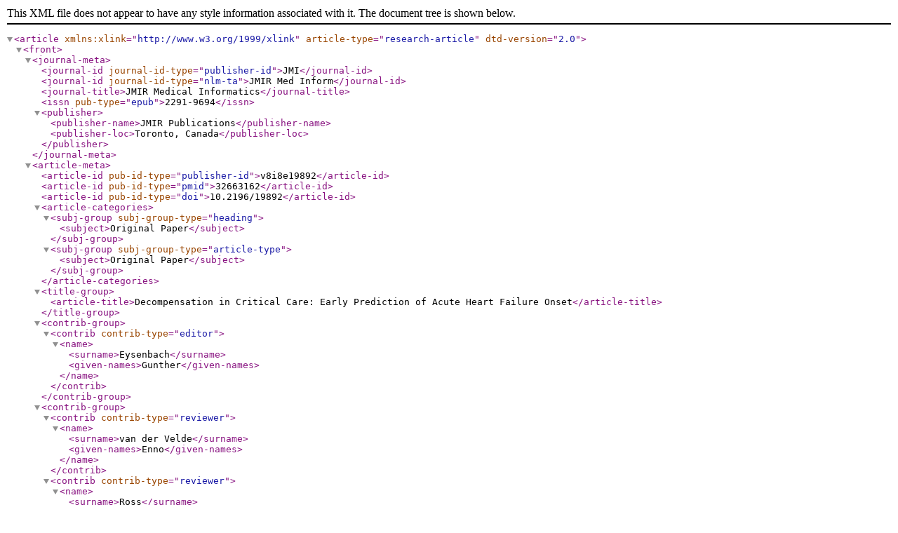

--- FILE ---
content_type: text/xml;charset=UTF-8
request_url: https://medinform.jmir.org/2020/8/e19892/XML
body_size: 21352
content:
<?xml version="1.0" encoding="UTF-8"?>
<!DOCTYPE article PUBLIC "-//NLM//DTD Journal Publishing DTD v2.0 20040830//EN" "http://dtd.nlm.nih.gov/publishing/2.0/journalpublishing.dtd">
<article xmlns:xlink="http://www.w3.org/1999/xlink" article-type="research-article" dtd-version="2.0">
  <front>
    <journal-meta>
      <journal-id journal-id-type="publisher-id">JMI</journal-id>
      <journal-id journal-id-type="nlm-ta">JMIR Med Inform</journal-id>
      <journal-title>JMIR Medical Informatics</journal-title>
      <issn pub-type="epub">2291-9694</issn>
      <publisher>
        <publisher-name>JMIR Publications</publisher-name>
        <publisher-loc>Toronto, Canada</publisher-loc>
      </publisher>
    </journal-meta>
    <article-meta>
      <article-id pub-id-type="publisher-id">v8i8e19892</article-id>
      <article-id pub-id-type="pmid">32663162</article-id>
      <article-id pub-id-type="doi">10.2196/19892</article-id>
      <article-categories>
        <subj-group subj-group-type="heading">
          <subject>Original Paper</subject>
        </subj-group>
        <subj-group subj-group-type="article-type">
          <subject>Original Paper</subject>
        </subj-group>
      </article-categories>
      <title-group>
        <article-title>Decompensation in Critical Care: Early Prediction of Acute Heart Failure Onset</article-title>
      </title-group>
      <contrib-group>
        <contrib contrib-type="editor">
          <name>
            <surname>Eysenbach</surname>
            <given-names>Gunther</given-names>
          </name>
        </contrib>
      </contrib-group>
      <contrib-group>
        <contrib contrib-type="reviewer">
          <name>
            <surname>van der Velde</surname>
            <given-names>Enno</given-names>
          </name>
        </contrib>
        <contrib contrib-type="reviewer">
          <name>
            <surname>Ross</surname>
            <given-names>Heather</given-names>
          </name>
        </contrib>
        <contrib contrib-type="reviewer">
          <name>
            <surname>Kedan</surname>
            <given-names>Ilan</given-names>
          </name>
        </contrib>
        <contrib contrib-type="reviewer">
          <name>
            <surname>Trofenciuc</surname>
            <given-names>Nelu-Mihai</given-names>
          </name>
        </contrib>
      </contrib-group>
      <contrib-group>
        <contrib id="contrib1" contrib-type="author" corresp="yes">
          <name name-style="western">
            <surname>Essay</surname>
            <given-names>Patrick</given-names>
          </name>
          <degrees>MS</degrees>
          <xref rid="aff1" ref-type="aff">1</xref>
          <address>
            <institution>College of Engineering</institution>
            <institution>The University of Arizona</institution>
            <addr-line>1127 E James E Rogers Way</addr-line>
            <addr-line>Tucson, AZ, 85721-0020</addr-line>
            <country>United States</country>
            <phone>1 4024305524</phone>
            <email>p.essay@icloud.com</email>
          </address>
          <ext-link ext-link-type="orcid">https://orcid.org/0000-0002-4179-1449</ext-link>
        </contrib>
        <contrib id="contrib2" contrib-type="author">
          <name name-style="western">
            <surname>Balkan</surname>
            <given-names>Baran</given-names>
          </name>
          <degrees>BS</degrees>
          <xref rid="aff1" ref-type="aff">1</xref>
          <ext-link ext-link-type="orcid">https://orcid.org/0000-0001-5649-7958</ext-link>
        </contrib>
        <contrib id="contrib3" contrib-type="author">
          <name name-style="western">
            <surname>Subbian</surname>
            <given-names>Vignesh</given-names>
          </name>
          <degrees>PhD</degrees>
          <xref rid="aff2" ref-type="aff">2</xref>
          <ext-link ext-link-type="orcid">https://orcid.org/0000-0001-9974-8382</ext-link>
        </contrib>
      </contrib-group>
      <aff id="aff1">
        <label>1</label>
        <institution>College of Engineering</institution>
        <institution>The University of Arizona</institution>
        <addr-line>Tucson, AZ</addr-line>
        <country>United States</country>
      </aff>
      <aff id="aff2">
        <label>2</label>
        <institution>Department of Systems and Industrial Engineering</institution>
        <institution>Department of Biomedical Engineering</institution>
        <institution>The University of Arizona</institution>
        <addr-line>Tucson, AZ</addr-line>
        <country>United States</country>
      </aff>
      <author-notes>
        <corresp>Corresponding Author: Patrick Essay <email>p.essay@icloud.com</email></corresp>
      </author-notes>
      <pub-date pub-type="collection">
        <month>8</month>
        <year>2020</year>
      </pub-date>
      <pub-date pub-type="epub">
        <day>7</day>
        <month>8</month>
        <year>2020</year>
      </pub-date>
      <volume>8</volume>
      <issue>8</issue>
      <elocation-id>e19892</elocation-id>
      <history>
        <date date-type="received">
          <day>5</day>
          <month>5</month>
          <year>2020</year>
        </date>
        <date date-type="rev-request">
          <day>27</day>
          <month>5</month>
          <year>2020</year>
        </date>
        <date date-type="rev-recd">
          <day>12</day>
          <month>6</month>
          <year>2020</year>
        </date>
        <date date-type="accepted">
          <day>7</day>
          <month>7</month>
          <year>2020</year>
        </date>
      </history>
      <copyright-statement>©Patrick Essay, Baran Balkan, Vignesh Subbian. Originally published in JMIR Medical Informatics (http://medinform.jmir.org), 07.08.2020.</copyright-statement>
      <copyright-year>2020</copyright-year>
      <license license-type="open-access" xlink:href="https://creativecommons.org/licenses/by/4.0/">
        <p>This is an open-access article distributed under the terms of the Creative Commons Attribution License (https://creativecommons.org/licenses/by/4.0/), which permits unrestricted use, distribution, and reproduction in any medium, provided the original work, first published in JMIR Medical Informatics, is properly cited. The complete bibliographic information, a link to the original publication on http://medinform.jmir.org/, as well as this copyright and license information must be included.</p>
      </license>
      <self-uri xlink:href="http://medinform.jmir.org/2020/8/e19892/" xlink:type="simple"/>
      <abstract>
        <sec sec-type="background">
          <title>Background</title>
          <p>Heart failure is a leading cause of mortality and morbidity worldwide. Acute heart failure, broadly defined as rapid onset of new or worsening signs and symptoms of heart failure, often requires hospitalization and admission to the intensive care unit (ICU). This acute condition is highly heterogeneous and less well-understood as compared to chronic heart failure. The ICU, through detailed and continuously monitored patient data, provides an opportunity to retrospectively analyze decompensation and heart failure to evaluate physiological states and patient outcomes.</p>
        </sec>
        <sec sec-type="objective">
          <title>Objective</title>
          <p>The goal of this study is to examine the prevalence of cardiovascular risk factors among those admitted to ICUs and to evaluate combinations of clinical features that are predictive of decompensation events, such as the onset of acute heart failure, using machine learning techniques. To accomplish this objective, we leveraged tele-ICU data from over 200 hospitals across the United States.</p>
        </sec>
        <sec sec-type="methods">
          <title>Methods</title>
          <p>We evaluated the feasibility of predicting decompensation soon after ICU admission for 26,534 patients admitted without a history of heart failure with specific heart failure risk factors (ie, coronary artery disease, hypertension, and myocardial infarction) and 96,350 patients admitted without risk factors using remotely monitored laboratory, vital signs, and discrete physiological measurements. Multivariate logistic regression and random forest models were applied to predict decompensation and highlight important features from combinations of model inputs from dissimilar data.</p>
        </sec>
        <sec sec-type="results">
          <title>Results</title>
          <p>The most prevalent risk factor in our data set was hypertension, although most patients diagnosed with heart failure were admitted to the ICU without a risk factor. The highest heart failure prediction accuracy was 0.951, and the highest area under the receiver operating characteristic curve was 0.9503 with random forest and combined vital signs, laboratory values, and discrete physiological measurements. Random forest feature importance also highlighted combinations of several discrete physiological features and laboratory measures as most indicative of decompensation. Timeline analysis of aggregate vital signs revealed a point of diminishing returns where additional vital signs data did not continue to improve results.</p>
        </sec>
        <sec sec-type="conclusions">
          <title>Conclusions</title>
          <p>Heart failure risk factors are common in tele-ICU data, although most patients that are diagnosed with heart failure later in an ICU stay presented without risk factors making a prediction of decompensation critical. Decompensation was predicted with reasonable accuracy using tele-ICU data, and optimal data extraction for time series vital signs data was identified near a 200-minute window size. Overall, results suggest combinations of laboratory measurements and vital signs are viable for early and continuous prediction of patient decompensation.</p>
        </sec>
      </abstract>
      <kwd-group>
        <kwd>critical care</kwd>
        <kwd>heart failure</kwd>
        <kwd>intensive care units</kwd>
        <kwd>machine learning</kwd>
        <kwd>time series</kwd>
        <kwd>heart</kwd>
        <kwd>cardiology</kwd>
        <kwd>prediction</kwd>
        <kwd>chronic disease</kwd>
        <kwd>ICU</kwd>
        <kwd>intensive care unit</kwd>
      </kwd-group>
    </article-meta>
  </front>
  <body>
    <sec sec-type="introduction">
      <title>Introduction</title>
      <sec>
        <title>Background</title>
        <p>Intensive care units (ICUs) are data-rich clinical environments involving complex decision-making for patients who are critically ill making them a major area of health care innovation [<xref ref-type="bibr" rid="ref1">1</xref>]. The ability to continuously monitor patients in the ICU provides unique opportunities for analytics such as estimation of physiological states and prediction of decompensation (ie, clinical deterioration) or patient outcomes [<xref ref-type="bibr" rid="ref2">2</xref>]. There has been substantial progress in terms of predicting longer-term outcomes such as mortality and readmission rates in patients with heart failure, but there is limited work around predicting shorter-term clinical events in the ICU, such as acute heart failure onset [<xref ref-type="bibr" rid="ref3">3</xref>-<xref ref-type="bibr" rid="ref5">5</xref>]. Predicting such decompensation events allows for prevention and mitigation steps while patients are in the ICU and promotes a proactive decision-making process for clinicians, potentially resulting in timely interventions and improved patient outcomes.</p>
        <p>In this work, we present the application of machine learning techniques for predicting decompensation in critical care settings using acute heart failure onset as the prediction outcome [<xref ref-type="bibr" rid="ref6">6</xref>]. The objectives of this study are to examine the prevalence of three heart failure risk factors (ie, coronary artery disease, hypertension, or myocardial infarction); to apply and evaluate machine learning techniques to predict heart failure onset in patients with and without one of the three known risk factors; and to evaluate features of interest including aggregate time series vital signs data, laboratory values, and other physiological inputs used in traditional clinical scoring systems.</p>
        <p>Heart failure is a major cause of mortality and morbidity worldwide, and a major public health concern. It is a complex clinical syndrome where cardiac dysfunction impairs the ability of the ventricle to fill and eject blood, leading to a wide range of signs and symptoms and unspecific diagnosis [<xref ref-type="bibr" rid="ref7">7</xref>-<xref ref-type="bibr" rid="ref9">9</xref>]. Although there have been advances in therapies, further understanding of prognosis and management of acute heart failure is needed [<xref ref-type="bibr" rid="ref10">10</xref>]. This is particularly true in critical care where heart failure may be of secondary concern to clinicians relative to primary ICU diagnosis.</p>
        <p>There has been interest in shifting prognostication of decompensation events such as onset of heart failure to a remote monitoring team (tele-ICU) [<xref ref-type="bibr" rid="ref11">11</xref>]. Although such telemedicine-based efforts have become increasingly common in cardiovascular ICUs, risk of acute heart failure onset has not been extensively investigated through a machine learning and tele-ICU lens [<xref ref-type="bibr" rid="ref12">12</xref>]. Additionally, there are several known risk factors of heart failure, including hypertension, coronary artery disease, myocardial infarction, obesity, diabetes, and other lifestyle factors such as alcohol intake, smoking, and leisure activity [<xref ref-type="bibr" rid="ref13">13</xref>]. Of these, hypertension, coronary artery disease, and myocardial infarction are identifiable key risk factors of acute heart failure and relevant to remote ICU monitoring.</p>
      </sec>
      <sec>
        <title>Significance</title>
        <p>Multiple prior studies related to heart failure in different settings (eg, inpatient vs outpatient) using dissimilar data sources (eg, home-based monitoring data vs in-hospital clinical data) have been conducted [<xref ref-type="bibr" rid="ref14">14</xref>,<xref ref-type="bibr" rid="ref15">15</xref>]. These studies used features such as change in body weight, heart rate, and blood pressure under the hypothesis that hemodynamic changes in patients can be characterized in continuous physiological data collected by the patient at home. In critical care settings, many of the variables used by the bedside clinical team are readily available to the remote tele-ICU team as well for deeper analytics.</p>
        <p>Previous studies have modeled risk of hospitalization, long-term survival rates, and mode of death prediction as a result of heart failure [<xref ref-type="bibr" rid="ref16">16</xref>-<xref ref-type="bibr" rid="ref18">18</xref>]. Models used features related to clinical status, therapy, and laboratory parameters including home-based physiological telemonitoring [<xref ref-type="bibr" rid="ref19">19</xref>]. Generally, these studies use temporal data to make longer-term (ie, months to years) predictions [<xref ref-type="bibr" rid="ref20">20</xref>].</p>
        <p>These and other studies illustrate potential and previous accomplishments in heart failure prediction, but to our knowledge, models have not been developed in the context of critical care and the fast-paced ICU environment or used the expansive capabilities of tele-ICU data. These previous studies do, however, suggest that trends in patient physiology and hemodynamics may be leveraged for early heart failure prediction.</p>
        <p>Our study attempts to predict onset of acute heart failure by examining readily available physiological discrete and time series data on a truncated scale near the time of ICU admission. We applied data extraction methods similar to approaches used in longer-term prediction models and comparable physiological measurements, in addition to potentially more extensive and reliable tele-ICU data as compared to home-based measurements.</p>
      </sec>
    </sec>
    <sec sec-type="methods">
      <title>Methods</title>
      <sec>
        <title>Data Source and Preprocessing</title>
        <p>In this study, we used the eICU Collaborative Research Database [<xref ref-type="bibr" rid="ref21">21</xref>], which contains remotely monitored critical care data from adult patients admitted to over 200 hospitals in the United States from 2014-2015 [<xref ref-type="bibr" rid="ref22">22</xref>]. The database includes basic patient characteristics as well as medications, laboratory values, vital signs, and other discrete physiological variables measured at the bedside ICU and interfaced with the tele-ICU. We selected both multivariate logistic regression and decision tree models for predicting acute heart failure, given their interpretable nature.</p>
        <p>Patient ICU stays were extracted based on primary admission diagnosis and subsequent diagnostic codes during the same unit stay. Inclusion criteria were such that each ICU stay must not have a primary admission diagnosis of heart failure (ie, the patient was admitted to the ICU for a reason other than heart failure). Readmissions were included unless the subsequent stays were primarily due to heart failure.</p>
        <p>Patient stays were segregated based on three heart failure risk factors: coronary artery disease, hypertension, and myocardial infarction. In each risk factor group, patients were categorized by heart failure onset after primary admission diagnosis. A fourth group of <italic>nonrisk factor patients</italic> was extracted including all patients admitted for reasons other than heart failure and did not have record of one of the three risk factors. The International Classification of Diseases version 9 (ICD-9) codes were used to determine heart failure and risk factors (<xref ref-type="table" rid="table1">Table 1</xref>).</p>
        <table-wrap position="float" id="table1">
          <label>Table 1</label>
          <caption>
            <p>Heart failure ICD-9 codes for cohort discovery.</p>
          </caption>
          <table width="1000" cellpadding="5" cellspacing="0" border="1" rules="groups" frame="hsides">
            <col width="30"/>
            <col width="120"/>
            <col width="850"/>
            <thead>
              <tr valign="top">
                <td colspan="2">ICD-9<sup>a</sup> code</td>
                <td>Description</td>
              </tr>
            </thead>
            <tbody>
              <tr valign="top">
                <td colspan="3">
                  <bold>Heart failure</bold>
                </td>
              </tr>
              <tr valign="top">
                <td>
                  <break/>
                </td>
                <td>398.91</td>
                <td>Rheumatic heart failure (congestive)</td>
              </tr>
              <tr valign="top">
                <td>
                  <break/>
                </td>
                <td>428.0</td>
                <td>Congestive heart failure, unspecified</td>
              </tr>
              <tr valign="top">
                <td>
                  <break/>
                </td>
                <td>428.1</td>
                <td>Left heart failure</td>
              </tr>
              <tr valign="top">
                <td>
                  <break/>
                </td>
                <td>428.20</td>
                <td>Systolic heart failure, unspecified</td>
              </tr>
              <tr valign="top">
                <td>
                  <break/>
                </td>
                <td>428.21</td>
                <td>Acute systolic heart failure</td>
              </tr>
              <tr valign="top">
                <td>
                  <break/>
                </td>
                <td>428.22</td>
                <td>Chronic systolic heart failure</td>
              </tr>
              <tr valign="top">
                <td>
                  <break/>
                </td>
                <td>428.23</td>
                <td>Acute on chronic systolic heart failure</td>
              </tr>
              <tr valign="top">
                <td>
                  <break/>
                </td>
                <td>428.30</td>
                <td>Diastolic heart failure, unspecified</td>
              </tr>
              <tr valign="top">
                <td>
                  <break/>
                </td>
                <td>428.31</td>
                <td>Acute diastolic heart failure</td>
              </tr>
              <tr valign="top">
                <td>
                  <break/>
                </td>
                <td>428.32</td>
                <td>Chronic diastolic heart failure</td>
              </tr>
              <tr valign="top">
                <td>
                  <break/>
                </td>
                <td>428.33</td>
                <td>Acute on chronic diastolic heart failure</td>
              </tr>
              <tr valign="top">
                <td>
                  <break/>
                </td>
                <td>428.40</td>
                <td>Combined systolic and diastolic heart failure, unspecified</td>
              </tr>
              <tr valign="top">
                <td>
                  <break/>
                </td>
                <td>428.41</td>
                <td>Acute combined systolic and diastolic heart failure</td>
              </tr>
              <tr valign="top">
                <td>
                  <break/>
                </td>
                <td>428.42</td>
                <td>Chronic combined systolic and diastolic heart failure</td>
              </tr>
              <tr valign="top">
                <td>
                  <break/>
                </td>
                <td>428.43</td>
                <td>Acute on chronic combined systolic and diastolic heart failure</td>
              </tr>
              <tr valign="top">
                <td>
                  <break/>
                </td>
                <td>428.9</td>
                <td>Heart failure, unspecified</td>
              </tr>
              <tr valign="top">
                <td colspan="3">
                  <bold>Coronary Artery Disease</bold>
                </td>
              </tr>
              <tr valign="top">
                <td>
                  <break/>
                </td>
                <td>414.0</td>
                <td>Coronary atherosclerosis</td>
              </tr>
              <tr valign="top">
                <td colspan="3">
                  <bold>Hypertension<sup>b</sup></bold>
                </td>
              </tr>
              <tr valign="top">
                <td>
                  <break/>
                </td>
                <td>401</td>
                <td>Essential hypertension</td>
              </tr>
              <tr valign="top">
                <td>
                  <break/>
                </td>
                <td>402.00</td>
                <td>Malignant hypertensive heart disease without heart failure</td>
              </tr>
              <tr valign="top">
                <td>
                  <break/>
                </td>
                <td>402.10</td>
                <td>Benign hypertensive heart disease without heart failure</td>
              </tr>
              <tr valign="top">
                <td>
                  <break/>
                </td>
                <td>402.90</td>
                <td>Unspecified hypertensive heart disease without heart failure</td>
              </tr>
              <tr valign="top">
                <td colspan="3">
                  <bold>Myocardial Infarction</bold>
                </td>
              </tr>
              <tr valign="top">
                <td>
                  <break/>
                </td>
                <td>410</td>
                <td>Acute myocardial infarction</td>
              </tr>
              <tr valign="top">
                <td>
                  <break/>
                </td>
                <td>412</td>
                <td>Old myocardial infarction</td>
              </tr>
            </tbody>
          </table>
          <table-wrap-foot>
            <fn id="table1fn1">
              <p><sup>a</sup>ICD-9: International Classification of Diseases version 9.</p>
            </fn>
            <fn id="table1fn2">
              <p><sup>b</sup>ICD-9 codes for hypertensive conditions <italic>with</italic> heart failure were not included because heart failure onset later in the intensive care unit stay is used as the prediction outcome.</p>
            </fn>
          </table-wrap-foot>
        </table-wrap>
        <p>Vital signs, laboratory values, and Acute Physiology and Chronic Health Evaluation (APACHE) IVa variables were extracted for all four patient groups (three risk factor groups and the <italic>nonrisk factor</italic> patients). APACHE variables included features such as age and gender, admission diagnoses, and worst physiological values in the first 24 hours of ICU admission (eg, white blood count, temperature, respiratory rate) [<xref ref-type="bibr" rid="ref23">23</xref>]. In total, 35 APACHE variables were extracted for each patient stay. Discrete APACHE variables such as <italic>admission diagnosis</italic> and <italic>admission source</italic> that do not reflect an ordinal or hierarchical relationship were encoded using the one-hot vector method.</p>
        <p>Laboratory variables were selected based on those measurements that are routinely performed under normal ICU operations. We found overlap with our extracted lab values and those used in previous studies to predict heart failure [<xref ref-type="bibr" rid="ref24">24</xref>]. In total, we used seven lab measurements: bedside glucose, potassium, sodium, glucose, hemoglobin, creatinine, and blood urea nitrogen. All of which were within the ten most frequently performed laboratory measurements in our data set. To predict decompensation as early in the ICU as possible, only the first measurement for each of the selected lab values was retained for model input.</p>
        <p>Vital signs included data collected at both regular and irregular intervals. For example, temperature, heart rate, and respiratory rate tend to be regularly recorded in clinical practice and subsequently archived to the database, while cardiac output and noninvasive blood pressure may be recorded at irregular time intervals. When available at the bedside, vital signs data are collected from bedside monitoring devices at a frequency of 1-minute averages and archived as 5-minute median values. A total of 23 physiological vital signs features were extracted and are listed in <xref ref-type="supplementary-material" rid="app1">Multimedia Appendix 1</xref>.</p>
        <p>To predict heart failure onset as early as possible, vital signs were extracted at variable time windows based on number of minutes from ICU admission (<xref rid="figure1" ref-type="fig">Figure 1</xref>). For example, a time window of 180 minutes results in vital signs extraction from the time of ICU admission to 180 minutes after admission. The extraction window was varied from 15 minutes to 720 minutes (12 hours) from the time of admission. All available vital signs data were aggregated to mean, median, minimum, maximum, and standard deviation for each feature. This eliminated variations in the time series length between unit stays caused by irregular data sampling and missing data within each series.</p>
        <fig id="figure1" position="float">
          <label>Figure 1</label>
          <caption>
            <p>Timeline illustrating vital signs data extraction window from the time of ICU admission. ICU: intensive care unit.</p>
          </caption>
          <graphic xlink:href="medinform_v8i8e19892_fig1.png" alt-version="no" mimetype="image" position="float" xlink:type="simple"/>
        </fig>
      </sec>
      <sec>
        <title>Multivariate Logistic Regression</title>
        <p>We applied multivariate logistic regression using a binary L2 penalized minimization cost function where the target class prediction (<italic>ŷ</italic>) is a linear combination of the input features with a coefficient vector <italic>w</italic> = (<italic>w</italic><sub>1</sub>, ..., <italic>w<sub>p</sub></italic>) and intercept <italic>w</italic><sub>0</sub> (1), where input vectors <italic>x</italic> = (<italic>x</italic><sub>1</sub>, ..., <italic>x<sub>p</sub></italic>) consist of discrete physiological variables and aggregate vital signs measurements.</p>
        <disp-formula><italic>ŷ</italic>(w<italic>,x</italic>) = <italic>w</italic><sub>0</sub> + <italic>w</italic><sub>1</sub><italic>x</italic><sub>1</sub> + ... + <italic>w<sub>p</sub>x<sub>p</sub></italic> <bold>(1)</bold></disp-formula>
        <p>Model input features minimize the cost variable (<italic>c</italic>) and coefficients (<italic>w</italic>) in the minimization cost function (2).</p>
        <disp-formula>
          <graphic xlink:href="medinform_v8i8e19892_fig6.png" alt-version="no" mimetype="image" position="float" xlink:type="simple"/>
        </disp-formula>
        <p>Combinations of input variables were tested for each <italic>risk factor</italic> and <italic>nonrisk factor</italic> cohort.</p>
      </sec>
      <sec>
        <title>Random Forest</title>
        <p>The random forest model was applied with the Gini impurity measure for each cohort and compared to logistic regression performance. Random forest is an ensemble method that uses a collection of tree-structured classifiers to calculate the average prediction over all individual decision tree classifiers. Inputs to each tree consist of randomly split combinations of input feature vectors <italic>x<sub>p</sub></italic> ∈ <italic>R<sup>n</sup></italic>, <italic>i</italic> = 1, …, <italic>l</italic> and target labels (heart failure or not heart failure) <italic>y</italic> ∈ <italic>R<sup>l</sup></italic>. The data (<italic>Q</italic>) at each node (<italic>m</italic>) was used to calculate Gini impurity by multiplying node importance by <italic>H</italic>(<italic>X<sub>m</sub></italic>) through (3), where <italic>θ</italic> = (<italic>j</italic>, <italic>t<sub>m</sub></italic>) for each data split consisting of a feature <italic>j</italic> and threshold <italic>t<sub>m</sub></italic>. Node importance was denoted as <italic>n<sub>left or right</sub></italic>, and the equation is recursed for each node subset until the maximum depth is reached (ie, <italic>N<sub>m</sub></italic>&#60;<italic>min<sub>samples</sub></italic> or <italic>N<sub>m</sub></italic>=1).</p>
        <disp-formula>
          <graphic xlink:href="medinform_v8i8e19892_fig7.png" alt-version="no" mimetype="image" position="float" xlink:type="simple"/>
        </disp-formula>
        <p>A minimum split requirement of two samples was used with no maximum depth parameter, meaning all tree nodes were expanded until leaves contained less than two samples. The maximum number of estimators (number of trees in the forest) was chosen empirically during testing and held constant at 150 estimators for all input combinations.</p>
      </sec>
      <sec>
        <title>Test and Evaluation</title>
        <p>All model input variables were standardized centering the data around zero by subtracting the mean of each feature and dividing by the standard deviation. Model inputs consisted of lab values, APACHE variables, or aggregate vital signs as individual sets of inputs or as combinations of input features (ie, labs and vitals, labs and APACHE, vitals and APACHE, all three input data types). Each logistic regression and random forest model was tested with each data type and combination of inputs.</p>
        <p>More extensive testing was performed using vital signs only as the data extraction window was varied to determine the impact of aggregating longer time series. Vital signs inputs were tested from the minimum to maximum data extraction window (15-720 minutes from ICU admission).</p>
        <p>We then used the random forest model to identify the most important input features for predicting heart failure. The ensemble tree structure of random forest is easily interpretable and allows for the calculation of the relative importance of each feature.</p>
        <p>Model performance was evaluated across all four patient cohorts. In addition, we combined coronary artery disease, hypertension, and patients with myocardial infarction into a single <italic>risk factor</italic> cohort for side-by-side comparison with the <italic>nonrisk factor</italic> patients. Results are included for individual patient groups and the combined <italic>risk factor patients</italic>.</p>
        <p>Training and testing were performed with 67% train and 33% test split allowing for a sufficient number of patients to return statistically meaningful results and a test group which was representative of each cohort as a whole. Model performance was evaluated by accuracy and area under the receiver operating characteristic curve (AUC). Precision (true positives divided by the sum of true positives and false positives) and recall (true positives divided by the sum of true positives and false negatives) are also calculated along with precision-recall (P-R) curves to describe how good the models are at predicting heart failure correctly as opposed to correctly predicting patients with nonheart failure. Data preprocessing and prediction modeling was performed in Python (v.2.7.14; Python Software Foundation) using the Pandas (v.0.23.4) [<xref ref-type="bibr" rid="ref25">25</xref>], Seaborn (v.0.9.0) [<xref ref-type="bibr" rid="ref26">26</xref>], and sci-kit learn package (v.0.19) [<xref ref-type="bibr" rid="ref27">27</xref>] libraries.</p>
      </sec>
    </sec>
    <sec sec-type="results">
      <title>Results</title>
      <p>Our study sample consisted of 145,913 adult ICU stays from 122,884 unique patients with a slightly higher number of male than female patients covering a wide range of diagnoses. Additional patient characteristics within each risk factor cohort and <italic>nonrisk factor patients</italic> are shown in <xref ref-type="table" rid="table2">Table 2</xref>.</p>
      <table-wrap position="float" id="table2">
        <label>Table 2</label>
        <caption>
          <p>Heart failure and nonheart failure patient characteristics.</p>
        </caption>
        <table width="1000" cellpadding="5" cellspacing="0" border="1" rules="groups" frame="hsides">
          <col width="30"/>
          <col width="260"/>
          <col width="210"/>
          <col width="150"/>
          <col width="190"/>
          <col width="160"/>
          <thead>
            <tr valign="top">
              <td colspan="2">Risk factor cohort</td>
              <td>Coronary artery disease</td>
              <td>Hypertension</td>
              <td>Myocardial infarction</td>
              <td>Nonrisk patients</td>
            </tr>
          </thead>
          <tbody>
            <tr valign="top">
              <td colspan="2">Patients, n</td>
              <td>2885</td>
              <td>17,376</td>
              <td>6273</td>
              <td>96,350</td>
            </tr>
            <tr valign="top">
              <td colspan="2">ICU<sup>a</sup> stays, n</td>
              <td>3161</td>
              <td>19,424</td>
              <td>6689</td>
              <td>116,639</td>
            </tr>
            <tr valign="top">
              <td colspan="2">Readmissions, n (%)</td>
              <td>276 (8.73)</td>
              <td>2048 (10.54)</td>
              <td>416 (6.22)</td>
              <td>20,289 (17.39)</td>
            </tr>
            <tr valign="top">
              <td colspan="2">Heart failure rate, n (%)</td>
              <td>715 (22.62)</td>
              <td>3058 (15.74)</td>
              <td>799 (11.95)</td>
              <td>7571 (6.49)</td>
            </tr>
            <tr valign="top">
              <td colspan="2">Age (years), median (IQR)</td>
              <td>71 (16)</td>
              <td>67 (21)</td>
              <td>66 (20)</td>
              <td>64 (24)</td>
            </tr>
            <tr valign="top">
              <td colspan="2">Gender (male), n (%)</td>
              <td>2154 (68.14)</td>
              <td>10,304 (53.04)</td>
              <td>4255 (63.61)</td>
              <td>62,387 (53.49)</td>
            </tr>
            <tr valign="top">
              <td colspan="6">
                <bold>Ethnicity, n (%)</bold>
              </td>
            </tr>
            <tr valign="top">
              <td>
                <break/>
              </td>
              <td>Caucasian</td>
              <td>2605 (82.41)</td>
              <td>13,161 (67.76)</td>
              <td>5366 (80.22)</td>
              <td>91,176 (78.17)</td>
            </tr>
            <tr valign="top">
              <td>
                <break/>
              </td>
              <td>African American</td>
              <td>263 (8.32)</td>
              <td>3333 (17.16)</td>
              <td>533 (7.97)</td>
              <td>12,461 (10.68)</td>
            </tr>
            <tr valign="top">
              <td>
                <break/>
              </td>
              <td>Hispanic</td>
              <td>137 (4.33)</td>
              <td>1549 (7.97)</td>
              <td>196 (2.93)</td>
              <td>3817 (3.27)</td>
            </tr>
            <tr valign="top">
              <td>
                <break/>
              </td>
              <td>Asian</td>
              <td>21 (0.66)</td>
              <td>333 (1.71)</td>
              <td>91 (1.36)</td>
              <td>1628 (1.40)</td>
            </tr>
            <tr valign="top">
              <td>
                <break/>
              </td>
              <td>Native American</td>
              <td>11 (0.35)</td>
              <td>69 (0.36)</td>
              <td>21 (0.31)</td>
              <td>926 (0.79)</td>
            </tr>
            <tr valign="top">
              <td>
                <break/>
              </td>
              <td>Other/unknown</td>
              <td>124 (3.93)</td>
              <td>979 (5.04)</td>
              <td>482 (7.20)</td>
              <td>1426 (5.68)</td>
            </tr>
            <tr valign="top">
              <td colspan="2">APACHE<sup>b</sup> score, median (IQR)</td>
              <td>54 (29)</td>
              <td>50 (28)</td>
              <td>46 (30)</td>
              <td>51 (32)</td>
            </tr>
            <tr valign="top">
              <td colspan="2">ICU LOS<sup>c</sup> (days), median (IQR)</td>
              <td>1.99 (2.69)</td>
              <td>1.86 (2.51)</td>
              <td>1.69 (2.06)</td>
              <td>1.80 (2.29)</td>
            </tr>
            <tr valign="top">
              <td colspan="2">ICU mortality, n (%)</td>
              <td>146 (4.62)</td>
              <td>737 (3.79)</td>
              <td>432 (6.46)</td>
              <td>7127 (6.11)</td>
            </tr>
            <tr valign="top">
              <td colspan="2">Hospital LOS (days), median (IQR)</td>
              <td>6.32 (7.39)</td>
              <td>5.43 (6.99)</td>
              <td>3.86 (5.86)</td>
              <td>5.61 (7.06)</td>
            </tr>
            <tr valign="top">
              <td colspan="2">Hospital mortality, n (%)</td>
              <td>245 (7.75)</td>
              <td>1319 (6.79)</td>
              <td>632 (9.45)</td>
              <td>11,255 (9.65)</td>
            </tr>
          </tbody>
        </table>
        <table-wrap-foot>
          <fn id="table2fn1">
            <p><sup>a</sup>ICU: intensive care unit.</p>
          </fn>
          <fn id="table2fn2">
            <p><sup>b</sup>APACHE: Acute Physiology and Chronic Health Evaluation.</p>
          </fn>
          <fn id="table2fn3">
            <p><sup>c</sup>LOS: length of stay.</p>
          </fn>
        </table-wrap-foot>
      </table-wrap>
      <p>Patients with hypertension were much more prevalent than patients with myocardial infarction or coronary artery disease, as might be expected. Coronary artery disease, hypertension, and myocardial infarction account for a total of 4572 (37.65%) of 12,143 total heart failure unit stays, suggesting that most patients present to the ICU without diagnosis of one of these three risk factors. It is important to note, however, that we are examining remote monitoring critical care data only. Risk factors may be captured in hospital bedside records prior to ICU admission. Readmissions to the ICU for illnesses other than heart failure account for 2740 of 29,274 (9.36%) ICU stays in the three risk factor cohorts and 20,289 of 116,639 (17.39%) stays of <italic>nonrisk factor patients</italic>.</p>
      <p>The AUC and P-R curves for the <italic>risk factor</italic> and <italic>nonrisk factor patients</italic> for both logistic regression and random forest are shown in <xref rid="figure2" ref-type="fig">Figures 2</xref> and <xref rid="figure3" ref-type="fig">3</xref>. Additional AUC and P-R curves for each risk factor group individually are included in <xref ref-type="supplementary-material" rid="app2">Multimedia Appendix 2</xref>. For all AUC and P-R curves, the vital signs data extraction window was held constant at 360 minutes from ICU admission. Clearly, discrete APACHE variables outperform lab values and vital signs individually; however, combining inputs with APACHE variables improves results. Additionally, it appears lab values had a greater impact on performance than vital signs alone as seen by the “APACHE + labs” curves relative to other combinations of input variables.</p>
      <fig id="figure2" position="float">
        <label>Figure 2</label>
        <caption>
          <p>Nonrisk factor patients (patients presenting to the intensive care unit without risk factor of heart failure) area under receiver operating characteristic curve and precision-recall curve for both multivariate logistic regression and random forest models. Each curve represents a different model input combination. Vital signs data extraction window was held constant at 360 minutes for all inputs. APACHE: Acute Physiology and Chronic Health Evaluation.</p>
        </caption>
        <graphic xlink:href="medinform_v8i8e19892_fig2.png" alt-version="no" mimetype="image" position="float" xlink:type="simple"/>
      </fig>
      <fig id="figure3" position="float">
        <label>Figure 3</label>
        <caption>
          <p>Risk factor patients (patients presenting to the intensive care unit with coronary artery disease, hypertension, or myocardial infarction) area under receiver operating characteristic curve and precision-recall curve for both multivariate logistic regression and random forest models. Each curve represents a different model input combination. The vital signs data extraction window was held constant at 360 minutes for all inputs. APACHE: Acute Physiology and Chronic Health Evaluation.</p>
        </caption>
        <graphic xlink:href="medinform_v8i8e19892_fig3.png" alt-version="no" mimetype="image" position="float" xlink:type="simple"/>
      </fig>
      <table-wrap position="float" id="table3">
        <label>Table 3</label>
        <caption>
          <p>Logistic regression and random forest F1 scores across model input combinations. Vital signs data extraction window held constant at 360 minutes for all trials.</p>
        </caption>
        <table width="1000" cellpadding="5" cellspacing="0" border="1" rules="groups" frame="hsides">
          <col width="30"/>
          <col width="390"/>
          <col width="300"/>
          <col width="280"/>
          <thead>
            <tr valign="top">
              <td colspan="2">Patients</td>
              <td>Logistic Regression</td>
              <td>Random Forest</td>
            </tr>
          </thead>
          <tbody>
            <tr valign="top">
              <td colspan="4">
                <bold>Risk factor patients</bold>
              </td>
            </tr>
            <tr valign="top">
              <td>
                <break/>
              </td>
              <td>APACHE<sup>a</sup></td>
              <td>0.82</td>
              <td>0.85</td>
            </tr>
            <tr valign="top">
              <td>
                <break/>
              </td>
              <td>Labs</td>
              <td>0.76</td>
              <td>0.82</td>
            </tr>
            <tr valign="top">
              <td>
                <break/>
              </td>
              <td>Vitals</td>
              <td>0.76</td>
              <td>0.83</td>
            </tr>
            <tr valign="top">
              <td>
                <break/>
              </td>
              <td>APACHE + labs</td>
              <td>0.81</td>
              <td>0.90</td>
            </tr>
            <tr valign="top">
              <td>
                <break/>
              </td>
              <td>APACHE +vitals<sup>b</sup></td>
              <td>0.81</td>
              <td>0.90</td>
            </tr>
            <tr valign="top">
              <td>
                <break/>
              </td>
              <td>Labs + vitals</td>
              <td>0.75</td>
              <td>0.88</td>
            </tr>
            <tr valign="top">
              <td>
                <break/>
              </td>
              <td>APACHE + labs + vitals</td>
              <td>0.81</td>
              <td>0.93</td>
            </tr>
            <tr valign="top">
              <td colspan="4">
                <bold>Nonrisk factor patients</bold>
              </td>
            </tr>
            <tr valign="top">
              <td>
                <break/>
              </td>
              <td>APACHE</td>
              <td>0.94</td>
              <td>0.94</td>
            </tr>
            <tr valign="top">
              <td>
                <break/>
              </td>
              <td>Labs</td>
              <td>0.90</td>
              <td>0.90</td>
            </tr>
            <tr valign="top">
              <td>
                <break/>
              </td>
              <td>Vitals</td>
              <td>0.90</td>
              <td>0.90</td>
            </tr>
            <tr valign="top">
              <td>
                <break/>
              </td>
              <td>APACHE + labs</td>
              <td>0.94</td>
              <td>0.94</td>
            </tr>
            <tr valign="top">
              <td>
                <break/>
              </td>
              <td>APACHE +vitals</td>
              <td>0.94</td>
              <td>0.94</td>
            </tr>
            <tr valign="top">
              <td>
                <break/>
              </td>
              <td>Labs + vitals</td>
              <td>0.90</td>
              <td>0.90</td>
            </tr>
            <tr valign="top">
              <td>
                <break/>
              </td>
              <td>APACHE + labs + vitals</td>
              <td>0.94</td>
              <td>0.94</td>
            </tr>
          </tbody>
        </table>
        <table-wrap-foot>
          <fn id="table3fn1">
            <p><sup>a</sup>APACHE: Acute Physiology and Chronic Health Evaluation.</p>
          </fn>
          <fn id="table3fn2">
            <p><sup>b</sup>Vital signs extraction window of 360 minutes from intensive care unit admission.</p>
          </fn>
        </table-wrap-foot>
      </table-wrap>
      <p>Both models were compared across input combinations for <italic>risk factor</italic> and <italic>nonrisk factor patients</italic> using the F1 score (<xref ref-type="table" rid="table3">Table 3</xref>). Interestingly, logistic regression with APACHE and labs inputs had the highest F1 score, while, in general, random forest has higher AUC, accuracy, and weighted average precision and recall (<xref ref-type="table" rid="table4">Tables 4</xref> and <xref ref-type="table" rid="table5">5</xref>). In this application, precision shows what proportion of heart failure identifications were actually heart failure, and recall is the proportion of heart failure stays that were correctly identified [<xref ref-type="bibr" rid="ref28">28</xref>]. Random forest with APACHE, laboratory measurements, and vital signs combined model inputs had the highest performance metrics at an AUC of 0.9503, accuracy of 93.15%, and micro- and macroweighted average precision and recall of 0.93 and 0.93, respectively. It is important to note that, although the weighted average precision and recall are fairly high, the P-R curves exhibit a steep drop in precision as recall increases.</p>
      <table-wrap position="float" id="table4">
        <label>Table 4</label>
        <caption>
          <p>Heart failure prediction accuracy and AUC.</p>
        </caption>
        <table width="1000" cellpadding="5" cellspacing="0" border="1" rules="groups" frame="hsides">
          <col width="30"/>
          <col width="400"/>
          <col width="120"/>
          <col width="160"/>
          <col width="120"/>
          <col width="170"/>
          <thead>
            <tr valign="top">
              <td colspan="2">Models</td>
              <td colspan="2">Risk factor patients</td>
              <td colspan="2">Nonrisk factor patients</td>
            </tr>
            <tr valign="top">
              <td colspan="2">
                <break/>
              </td>
              <td>AUC<sup>a</sup></td>
              <td>Accuracy</td>
              <td>AUC</td>
              <td>Accuracy</td>
            </tr>
          </thead>
          <tbody>
            <tr valign="top">
              <td colspan="6">
                <bold>Logistic regression</bold>
              </td>
            </tr>
            <tr valign="top">
              <td>
                <break/>
              </td>
              <td>APACHE<sup>b</sup> + labs</td>
              <td>0.7790</td>
              <td>0.8417</td>
              <td>0.8396</td>
              <td>0.9501</td>
            </tr>
            <tr valign="top">
              <td>
                <break/>
              </td>
              <td>APACHE + vitals<sup>c</sup></td>
              <td>0.7775</td>
              <td>0.8456</td>
              <td>0.8374</td>
              <td>0.9512</td>
            </tr>
            <tr valign="top">
              <td>
                <break/>
              </td>
              <td>Labs + vitals<sup>c</sup></td>
              <td>0.6859</td>
              <td>0.8125</td>
              <td>0.6947</td>
              <td>0.9333</td>
            </tr>
            <tr valign="top">
              <td>
                <break/>
              </td>
              <td>APACHE + labs + vitals<sup>c</sup></td>
              <td>0.8005</td>
              <td>0.8357</td>
              <td>0.8458</td>
              <td>0.9502</td>
            </tr>
            <tr valign="top">
              <td colspan="6">
                <bold>Random forest</bold>
              </td>
            </tr>
            <tr valign="top">
              <td>
                <break/>
              </td>
              <td>APACHE + labs</td>
              <td>0.9081</td>
              <td>0.9112</td>
              <td>0.8285</td>
              <td>0.9499</td>
            </tr>
            <tr valign="top">
              <td>
                <break/>
              </td>
              <td>APACHE +vitals<sup>c</sup></td>
              <td>0.8956</td>
              <td>0.9080</td>
              <td>0.7967</td>
              <td>0.9488</td>
            </tr>
            <tr valign="top">
              <td>
                <break/>
              </td>
              <td>Labs + vitals<sup>c</sup></td>
              <td>0.8794</td>
              <td>0.8965</td>
              <td>0.7318</td>
              <td>0.9343</td>
            </tr>
            <tr valign="top">
              <td>
                <break/>
              </td>
              <td>APACHE + labs + vitals<sup>c</sup></td>
              <td>0.9503</td>
              <td>0.9315</td>
              <td>0.7999</td>
              <td>0.9471</td>
            </tr>
          </tbody>
        </table>
        <table-wrap-foot>
          <fn id="table4fn1">
            <p><sup>a</sup>AUC: area under the receiver operating characteristic curve.</p>
          </fn>
          <fn id="table4fn2">
            <p><sup>b</sup>APACHE: Acute Physiology and Chronic Health Evaluation.</p>
          </fn>
          <fn id="table4fn3">
            <p><sup>c</sup>Vital signs extraction window of 360 minutes from intensive care unit admission.</p>
          </fn>
        </table-wrap-foot>
      </table-wrap>
      <table-wrap position="float" id="table5">
        <label>Table 5</label>
        <caption>
          <p>Logistic regression and random forest precision and recall.</p>
        </caption>
        <table width="1000" cellpadding="5" cellspacing="0" border="1" rules="groups" frame="hsides">
          <col width="30"/>
          <col width="260"/>
          <col width="220"/>
          <col width="160"/>
          <col width="220"/>
          <col width="110"/>
          <thead>
            <tr valign="top">
              <td colspan="2">Models</td>
              <td colspan="2">Risk factor patients</td>
              <td colspan="2">Nonrisk factor patients</td>
            </tr>
            <tr valign="top">
              <td colspan="2">
                <break/>
              </td>
              <td>Precision<sup>a</sup></td>
              <td>Recall<sup>b</sup></td>
              <td>Precision<sup>a</sup></td>
              <td>Recall<sup>b</sup></td>
            </tr>
          </thead>
          <tbody>
            <tr valign="top">
              <td colspan="6">
                <bold>Logistic regression</bold>
              </td>
            </tr>
            <tr valign="top">
              <td>
                <break/>
              </td>
              <td>APACHE<sup>c</sup> + labs</td>
              <td>0.82</td>
              <td>0.84</td>
              <td>0.94</td>
              <td>0.95</td>
            </tr>
            <tr valign="top">
              <td>
                <break/>
              </td>
              <td>APACHE +vitals<sup>d</sup></td>
              <td>0.83</td>
              <td>0.85</td>
              <td>0.95</td>
              <td>0.95</td>
            </tr>
            <tr valign="top">
              <td>
                <break/>
              </td>
              <td>Labs + vitals<sup>d</sup></td>
              <td>0.74</td>
              <td>0.81</td>
              <td>0.89</td>
              <td>0.93</td>
            </tr>
            <tr valign="top">
              <td>
                <break/>
              </td>
              <td>APACHE + labs + vitals<sup>d</sup></td>
              <td>0.82</td>
              <td>0.84</td>
              <td>0.95</td>
              <td>0.95</td>
            </tr>
            <tr valign="top">
              <td colspan="6">
                <bold>Random forest</bold>
              </td>
            </tr>
            <tr valign="top">
              <td>
                <break/>
              </td>
              <td>APACHE + labs</td>
              <td>0.92</td>
              <td>0.91</td>
              <td>0.95</td>
              <td>0.95</td>
            </tr>
            <tr valign="top">
              <td>
                <break/>
              </td>
              <td>APACHE +vitals<sup>d</sup></td>
              <td>0.91</td>
              <td>0.91</td>
              <td>0.94</td>
              <td>0.95</td>
            </tr>
            <tr valign="top">
              <td>
                <break/>
              </td>
              <td>Labs + vitals<sup>d</sup></td>
              <td>0.91</td>
              <td>0.90</td>
              <td>0.92</td>
              <td>0.93</td>
            </tr>
            <tr valign="top">
              <td>
                <break/>
              </td>
              <td>APACHE + labs + vitals<sup>d</sup></td>
              <td>0.93</td>
              <td>0.93</td>
              <td>0.94</td>
              <td>0.95</td>
            </tr>
          </tbody>
        </table>
        <table-wrap-foot>
          <fn id="table5fn1">
            <p><sup>a</sup>Weighted average microprecision and macroprecision.</p>
          </fn>
          <fn id="table5fn2">
            <p><sup>b</sup>Weighted average microrecall and macrorecall.</p>
          </fn>
          <fn id="table5fn3">
            <p><sup>c</sup>APACHE: Acute Physiology and Chronic Health Evaluation.</p>
          </fn>
          <fn id="table5fn4">
            <p><sup>d</sup>Vital signs model inputs at 360 minutes from intensive care unit admission.</p>
          </fn>
        </table-wrap-foot>
      </table-wrap>
      <p>Using only aggregate vital signs as data inputs we evaluated model performance across variable vitals data extraction windows. <xref rid="figure4" ref-type="fig">Figure 4</xref> illustrates AUC values (y-axis) of each model at different extraction window sizes (x-axis). In both models, there appears a point of diminishing returns around 200 minutes where additional vital signs data do not continue to improve results. This behavior is seen in both prediction models across all patient cohorts.</p>
      <fig id="figure4" position="float">
        <label>Figure 4</label>
        <caption>
          <p>Predication AUC for risk factor and nonrisk factor patients with variable vital signs extraction time windows from 15 minutes to 720 minutes using only vital signs as model inputs. The x-axis represents the total number of minutes from ICU admission that vital signs were extracted from the database, meaning at higher time values more data was extracted. AUC: area under receiver operating characteristic curve; ICU: intensive care unit.</p>
        </caption>
        <graphic xlink:href="medinform_v8i8e19892_fig4.png" alt-version="no" mimetype="image" position="float" xlink:type="simple"/>
      </fig>
      <p>We then used the random forest model to identify which discrete features were most influential in predicting heart failure by plotting the relative feature importance. We applied the same number of estimators (n_estimators=150) and calculated feature importance for all lab values and APACHE variables (<xref rid="figure5" ref-type="fig">Figure 5</xref>). The selected top features were similar between <italic>risk factor</italic> and <italic>nonrisk factor patients</italic>. In addition, many of the top 10 features are laboratory values, even though, when used as individual inputs, APACHE variables outperformed laboratory measurements.</p>
      <fig id="figure5" position="float">
        <label>Figure 5</label>
        <caption>
          <p>Random forest feature importance with 150 estimators for nonrisk factor and risk factor patients. BUN: blood urea nitrogen.</p>
        </caption>
        <graphic xlink:href="medinform_v8i8e19892_fig5.png" alt-version="no" mimetype="image" position="float" xlink:type="simple"/>
      </fig>
    </sec>
    <sec sec-type="discussion">
      <title>Discussion</title>
      <sec>
        <title>Performance and Clinical Relevance</title>
        <p>In this study, we evaluated two interpretable prediction models for decompensation in critical care using heart failure onset as a target outcome. Both logistic regression and random forest were evaluated as close to the time of ICU admission as possible using multiple types of input features.</p>
        <p>We found that results across all four cohorts showed reasonable prediction accuracy. Generally, random forest outperformed multivariate logistic regression. On an individual basis, APACHE variables predicted heart failure onset better than laboratory measurements or vital signs; however, the best performance was achieved when model inputs were combined. Trials consisting of APACHE and laboratory measurements or all three data inputs (APACHE, labs, and vitals) had the highest performance metrics compared to any individual trial. This was corroborated by random forest feature selection highlighting several laboratory measurements as important to heart failure prediction relative to other input features.</p>
        <p>Although vital signs near the time of ICU admission improve heart failure predictions when combined with other inputs, overall, vital signs results individually were not strong. Methodologically, vital signs and laboratory measurements, however, are promising for future prediction models. Traditional severity scoring models, such as APACHE, use data from only the first 24 hours of an ICU stay. Laboratory measurements and vital signs, however, are typically monitored on a continuous or semicontinuous basis throughout the length of an ICU stay. This would allow for future iterations of our prediction models to make predictions closer to the time of heart failure rather than being limited to ICU admission time. The continuous monitoring of vital signs and temporal value of laboratory measurements could also allow predictions to be made prospectively on a semicontinuous basis (eg, prediction output every 3 hours).</p>
        <p>In addition, vital signs AUC values in <xref rid="figure4" ref-type="fig">Figure 4</xref> suggest that there is an optimal threshold in the size of data extraction window for both predictive performance and computational load, and could inform future prediction models. If not enough data are extracted, results are diminished. Similarly, a data extraction time window too large increases computational load and does not necessarily improve performance.</p>
        <p>Prediction window variation has been applied over longer time periods and multiple hospital visits for heart failure detection. We applied a similar methodology over a much shorter time frame more appropriate for ICU visits. Earlier predictions allow clinicians to determine patient prognosis and begin appropriate intervention. Clinicians may also revisit disease state predictions throughout a patient stay based on treatments or emergence of comorbidities.</p>
        <p>Higher frequency continuous vital signs data in conjunction with laboratory measurements are a feasible option for predicting heart failure or other patient decompensation events in critical care through tele-ICU data early in an ICU stay. Vital signs tend to be available upon admission and continue through the majority of a patient ICU stay allowing for semicontinuous predictions. Real-time predictions throughout a patient stay are particularly useful for illnesses such as heart failure where poor outcomes can range from chronic to acute onset. In addition, heart failure mode of death assessments illustrate high variability as well and require predictions that facilitate timely interventions specific to the associated risks [<xref ref-type="bibr" rid="ref17">17</xref>].</p>
        <p>Results were similar between <italic>risk factor</italic> and <italic>nonrisk factor patients</italic> meaning accurate heart failure prediction will likely be made for patients not presenting with an indication of apparent risk of heart failure. This is supported by the similar AUC, precision, recall, and F1 scores across both models for <italic>nonrisk factor patients</italic> and could be used to inform ICU clinicians of impending failure for patients not initially deemed at risk.</p>
      </sec>
      <sec>
        <title>Challenges and Limitations</title>
        <p>The prediction models in this study demonstrate the viability of machine learning applications leveraging remote monitoring data to further alleviate the challenges imposed by complex and data-intensive critical care environments, and contribute to the prognostication of cardiovascular diseases in the ICU. Our prediction models, however, may be partially influenced by and do not compensate for potential bias due to ICD-9 coding practices. Heart failure is not an explicitly defined event but rather a patient state in which the heart is struggling to function properly and as such is difficult to diagnose.</p>
        <p>Moreover, vital signs data were collected using bedside monitoring systems as 1-minute averages and archived into the database as 5-minute median values. This decreased granularity over varying time windows of vital signs data extraction. Data may miss critical, subclinical cardiovascular events. Additional information loss occurs by reducing vital signs from time series data to discrete aggregate values. Data collection frequencies, however, are generally dependent upon what measurements are being taken from each patient at the bedside and at what times during their ICU stay. This can also cause high variability in time intervals between data points for each patient unit stay and total length of each time series.</p>
        <p>Lastly, our approach does not account for the temporal relationship between vital signs data extraction or laboratory measurements and the prediction event. In an attempt to predict patient decompensation soon after ICU admission our variable data window begins at time of admission regardless of when heart failure onset may have occurred. Similarly, laboratory measurements are taken throughout a patient ICU stay, yet we retained only the first measurement in the interest of early decompensation prediction. An alternative approach to data aggregation is time series analysis of continuous, more granular, and physiologic data. This is corroborated by a recent study that showed the importance of temporal relations in recurrent neural network model inputs and is a possible future avenue for this work [<xref ref-type="bibr" rid="ref29">29</xref>].</p>
      </sec>
      <sec>
        <title>Future Work</title>
        <p>Logistic regression and random forest methods were selected based on interpretability and previous critical care applications using similar data inputs [<xref ref-type="bibr" rid="ref30">30</xref>]. Model inputs, however, were limited to discrete variables. Alternatively, handling vital signs data as time series model inputs without overaggregating may yield improved results. A sliding window approach with real time series data and more powerful machine learning methods would allow for subsequent predictions to be made well after admission and throughout a patient stay [<xref ref-type="bibr" rid="ref31">31</xref>]. This alternative approach would address the temporal relationship between the decompensation event (heat failure onset) and the input data used to make the prediction.</p>
        <p>Ongoing and future studies also include analysis and machine learning application to specific events, which contribute to risk of heart failure onset (eg, myocardial infarction and pulmonary embolism). The ability to predict and potentially prevent these distinct events may subsequently avoid patient decompensation rather than predicting heart failure itself. In conjunction with feature selection, events or physiologic features most relevant to heart failure onset in critical care could be refined, thus, improving results. Model inputs could also be altered such that the heart failure risk factors are used as additional inputs rather than using risk factors for cohort segregation.</p>
        <p>There are many different ICU types including cardiac ICUs. Heart failure may be managed differently in different critical care settings. Further research in this area could give insight to heart failure management variation. Our modeling approach may alleviate variations across ICUs by acting as a support system for clinicians focused on diagnoses other than heart failure.</p>
      </sec>
      <sec>
        <title>Conclusions</title>
        <p>Remotely monitored critical care data offers opportunity for machine learning applications and deeper analysis than what may be possible at the bedside. Handling of disparate clinical data sources, data cleaning, preprocessing, and leveraging machine learning techniques may take place remotely so as to not disrupt existing ICU workflow and to provide complex clinical decision support. Risk factors for patient decompensation, or clinical deterioration, are prevalent in tele-ICU data as are clinical features sufficient for clinically relevant patient decompensation predictions with interpretable machine learning methods. Both logistic regression and random forest models were able to identify appropriate input features and narrowed data extraction time windows and thresholds for computational limitations at roughly 200 minutes after ICU admission. Our approach validates the feasibility of identifying decompensation events and patient risk factors, and making predictions using dissimilar data from variable timelines. More powerful machine learning approaches beyond regression and ensemble methods with alteration of our data extraction time window approach to avoid data aggregation could yield improved results in predicting heart failure onset or other patient decompensation events in critical care, albeit at the expense of interpretability.</p>
      </sec>
    </sec>
  </body>
  <back>
    <app-group>
      <supplementary-material id="app1">
        <label>Multimedia Appendix 1</label>
        <p>Vital signs measurements used in all trials where model input variables included vitals measurements.</p>
        <media xlink:href="medinform_v8i8e19892_app1.pptx" xlink:title="PPTX File , 39 KB"/>
      </supplementary-material>
      <supplementary-material id="app2">
        <label>Multimedia Appendix 2</label>
        <p>Supplementary multivariate logistic regression and random forest area under receiver operating characteristic curve and precision-recall curve for three individual risk factor groups: coronary artery disease, hypertension, and myocardial infarction.</p>
        <media xlink:href="medinform_v8i8e19892_app2.pptx" xlink:title="PPTX File , 1834 KB"/>
      </supplementary-material>
    </app-group>
    <glossary>
      <title>Abbreviations</title>
      <def-list>
        <def-item>
          <term id="abb1">APACHE</term>
          <def>
            <p>Acute Physiology and Chronic Health Evaluation</p>
          </def>
        </def-item>
        <def-item>
          <term id="abb2">AUC</term>
          <def>
            <p>area under the receiver operating characteristic curve</p>
          </def>
        </def-item>
        <def-item>
          <term id="abb3">ICD-9</term>
          <def>
            <p>International Classification of Diseases version 9</p>
          </def>
        </def-item>
        <def-item>
          <term id="abb4">ICU</term>
          <def>
            <p>intensive care unit</p>
          </def>
        </def-item>
        <def-item>
          <term id="abb5">P-R</term>
          <def>
            <p>precision-recall</p>
          </def>
        </def-item>
      </def-list>
    </glossary>
    <ack>
      <p>This work was supported in part by the National Science Foundation under grant #1838745 and the National Heart, Lung, and Blood Institute of the National Institutes of Health under award number 5T32HL007955-19. The content is solely the responsibility of the authors and does not necessarily represent the official views of the National Institutes of Health, National Science Foundation, or other organizations.</p>
    </ack>
    <fn-group>
      <fn fn-type="conflict">
        <p>None declared.</p>
      </fn>
    </fn-group>
    <ref-list>
      <ref id="ref1">
        <label>1</label>
        <nlm-citation citation-type="journal">
          <person-group person-group-type="author">
            <name name-style="western">
              <surname>Celi</surname>
              <given-names>LA</given-names>
            </name>
            <name name-style="western">
              <surname>Csete</surname>
              <given-names>M</given-names>
            </name>
            <name name-style="western">
              <surname>Stone</surname>
              <given-names>D</given-names>
            </name>
          </person-group>
          <article-title>Optimal data systems</article-title>
          <source>Curr Opinion Crit Care</source>
          <year>2014</year>
          <volume>20</volume>
          <issue>5</issue>
          <fpage>573</fpage>
          <lpage>580</lpage>
          <pub-id pub-id-type="doi">10.1097/mcc.0000000000000137</pub-id>
        </nlm-citation>
      </ref>
      <ref id="ref2">
        <label>2</label>
        <nlm-citation citation-type="journal">
          <person-group person-group-type="author">
            <name name-style="western">
              <surname>Ghassemi</surname>
              <given-names>M</given-names>
            </name>
            <name name-style="western">
              <surname>Celi</surname>
              <given-names>L</given-names>
            </name>
            <name name-style="western">
              <surname>Stone</surname>
              <given-names>DJ</given-names>
            </name>
          </person-group>
          <article-title>State of the art review: the data revolution in critical care</article-title>
          <source>Crit Care</source>
          <year>2015</year>
          <month>03</month>
          <day>16</day>
          <volume>19</volume>
          <fpage>118</fpage>
          <comment>
            <ext-link ext-link-type="uri" xlink:type="simple" xlink:href="https://ccforum.biomedcentral.com/articles/10.1186/s13054-015-0801-4"/>
          </comment>
          <pub-id pub-id-type="doi">10.1186/s13054-015-0801-4</pub-id>
          <pub-id pub-id-type="medline">25886756</pub-id>
          <pub-id pub-id-type="pii">10.1186/s13054-015-0801-4</pub-id>
          <pub-id pub-id-type="pmcid">PMC4361206</pub-id>
        </nlm-citation>
      </ref>
      <ref id="ref3">
        <label>3</label>
        <nlm-citation citation-type="journal">
          <person-group person-group-type="author">
            <name name-style="western">
              <surname>Smith</surname>
              <given-names>D</given-names>
            </name>
          </person-group>
          <article-title>Predicting poor outcomes in heart failure</article-title>
          <source>Permanente J</source>
          <year>2011</year>
          <month>9</month>
          <day>1</day>
          <volume>15</volume>
          <issue>4</issue>
          <pub-id pub-id-type="doi">10.7812/tpp/11-100</pub-id>
        </nlm-citation>
      </ref>
      <ref id="ref4">
        <label>4</label>
        <nlm-citation citation-type="journal">
          <person-group person-group-type="author">
            <name name-style="western">
              <surname>Sahle</surname>
              <given-names>BW</given-names>
            </name>
            <name name-style="western">
              <surname>Owen</surname>
              <given-names>AJ</given-names>
            </name>
            <name name-style="western">
              <surname>Chin</surname>
              <given-names>KL</given-names>
            </name>
            <name name-style="western">
              <surname>Reid</surname>
              <given-names>CM</given-names>
            </name>
          </person-group>
          <article-title>Risk prediction models for incident heart failure: a systematic review of methodology and model performance</article-title>
          <source>J Card Fail</source>
          <year>2017</year>
          <month>09</month>
          <volume>23</volume>
          <issue>9</issue>
          <fpage>680</fpage>
          <lpage>687</lpage>
          <pub-id pub-id-type="doi">10.1016/j.cardfail.2017.03.005</pub-id>
          <pub-id pub-id-type="medline">28336380</pub-id>
          <pub-id pub-id-type="pii">S1071-9164(17)30065-9</pub-id>
        </nlm-citation>
      </ref>
      <ref id="ref5">
        <label>5</label>
        <nlm-citation citation-type="journal">
          <person-group person-group-type="author">
            <name name-style="western">
              <surname>Angraal</surname>
              <given-names>S</given-names>
            </name>
            <name name-style="western">
              <surname>Mortazavi</surname>
              <given-names>BJ</given-names>
            </name>
            <name name-style="western">
              <surname>Gupta</surname>
              <given-names>A</given-names>
            </name>
            <name name-style="western">
              <surname>Khera</surname>
              <given-names>R</given-names>
            </name>
            <name name-style="western">
              <surname>Ahmad</surname>
              <given-names>T</given-names>
            </name>
            <name name-style="western">
              <surname>Desai</surname>
              <given-names>NR</given-names>
            </name>
            <name name-style="western">
              <surname>Jacoby</surname>
              <given-names>DL</given-names>
            </name>
            <name name-style="western">
              <surname>Masoudi</surname>
              <given-names>FA</given-names>
            </name>
            <name name-style="western">
              <surname>Spertus</surname>
              <given-names>JA</given-names>
            </name>
            <name name-style="western">
              <surname>Krumholz</surname>
              <given-names>HM</given-names>
            </name>
          </person-group>
          <article-title>Machine learning prediction of mortality and hospitalization in heart failure with preserved ejection fraction</article-title>
          <source>JACC Heart Fail</source>
          <year>2020</year>
          <month>01</month>
          <volume>8</volume>
          <issue>1</issue>
          <fpage>12</fpage>
          <lpage>21</lpage>
          <comment>
            <ext-link ext-link-type="uri" xlink:type="simple" xlink:href="https://linkinghub.elsevier.com/retrieve/pii/S2213-1779(19)30541-4"/>
          </comment>
          <pub-id pub-id-type="doi">10.1016/j.jchf.2019.06.013</pub-id>
          <pub-id pub-id-type="medline">31606361</pub-id>
          <pub-id pub-id-type="pii">S2213-1779(19)30541-4</pub-id>
        </nlm-citation>
      </ref>
      <ref id="ref6">
        <label>6</label>
        <nlm-citation citation-type="journal">
          <person-group person-group-type="author">
            <name name-style="western">
              <surname>Hollenberg</surname>
              <given-names>SM</given-names>
            </name>
            <name name-style="western">
              <surname>Warner Stevenson</surname>
              <given-names>L</given-names>
            </name>
            <name name-style="western">
              <surname>Ahmad</surname>
              <given-names>T</given-names>
            </name>
            <name name-style="western">
              <surname>Amin</surname>
              <given-names>VJ</given-names>
            </name>
            <name name-style="western">
              <surname>Bozkurt</surname>
              <given-names>B</given-names>
            </name>
            <name name-style="western">
              <surname>Butler</surname>
              <given-names>J</given-names>
            </name>
            <name name-style="western">
              <surname>Davis</surname>
              <given-names>LL</given-names>
            </name>
            <name name-style="western">
              <surname>Drazner</surname>
              <given-names>MH</given-names>
            </name>
            <name name-style="western">
              <surname>Kirkpatrick</surname>
              <given-names>JN</given-names>
            </name>
            <name name-style="western">
              <surname>Peterson</surname>
              <given-names>PN</given-names>
            </name>
            <name name-style="western">
              <surname>Reed</surname>
              <given-names>BN</given-names>
            </name>
            <name name-style="western">
              <surname>Roy</surname>
              <given-names>CL</given-names>
            </name>
            <name name-style="western">
              <surname>Storrow</surname>
              <given-names>AB</given-names>
            </name>
          </person-group>
          <article-title>2019 ACC expert consensus decision pathway on risk assessment, management, and clinical trajectory of patients hospitalized with heart failure: a report of the American College of Cardiology Solution Set Oversight Committee</article-title>
          <source>J Am Coll Cardiol</source>
          <year>2019</year>
          <month>10</month>
          <day>15</day>
          <volume>74</volume>
          <issue>15</issue>
          <fpage>1966</fpage>
          <lpage>2011</lpage>
          <pub-id pub-id-type="doi">10.1016/j.jacc.2019.08.001</pub-id>
          <pub-id pub-id-type="medline">31526538</pub-id>
          <pub-id pub-id-type="pii">S0735-1097(19)36183-2</pub-id>
        </nlm-citation>
      </ref>
      <ref id="ref7">
        <label>7</label>
        <nlm-citation citation-type="journal">
          <person-group person-group-type="author">
            <name name-style="western">
              <surname>Rathi</surname>
              <given-names>S</given-names>
            </name>
            <name name-style="western">
              <surname>Deedwania</surname>
              <given-names>PC</given-names>
            </name>
          </person-group>
          <article-title>The epidemiology and pathophysiology of heart failure</article-title>
          <source>Med Clin North Am</source>
          <year>2012</year>
          <month>09</month>
          <volume>96</volume>
          <issue>5</issue>
          <fpage>881</fpage>
          <lpage>90</lpage>
          <pub-id pub-id-type="doi">10.1016/j.mcna.2012.07.011</pub-id>
          <pub-id pub-id-type="medline">22980052</pub-id>
          <pub-id pub-id-type="pii">S0025-7125(12)00133-2</pub-id>
        </nlm-citation>
      </ref>
      <ref id="ref8">
        <label>8</label>
        <nlm-citation citation-type="journal">
          <person-group person-group-type="author">
            <name name-style="western">
              <surname>Nieminen</surname>
              <given-names>MS</given-names>
            </name>
            <name name-style="western">
              <surname>Harjola</surname>
              <given-names>V</given-names>
            </name>
          </person-group>
          <article-title>Definition and epidemiology of acute heart failure syndromes</article-title>
          <source>Am J Cardiol</source>
          <year>2005</year>
          <month>09</month>
          <day>19</day>
          <volume>96</volume>
          <issue>6A</issue>
          <fpage>5G</fpage>
          <lpage>10G</lpage>
          <pub-id pub-id-type="doi">10.1016/j.amjcard.2005.07.015</pub-id>
          <pub-id pub-id-type="medline">16181818</pub-id>
          <pub-id pub-id-type="pii">S0002-9149(05)01183-5</pub-id>
        </nlm-citation>
      </ref>
      <ref id="ref9">
        <label>9</label>
        <nlm-citation citation-type="journal">
          <person-group person-group-type="author">
            <name name-style="western">
              <surname>Tanai</surname>
              <given-names>E</given-names>
            </name>
            <name name-style="western">
              <surname>Frantz</surname>
              <given-names>S</given-names>
            </name>
          </person-group>
          <article-title>Pathophysiology of heart failure</article-title>
          <source>Compr Physiol</source>
          <year>2015</year>
          <month>12</month>
          <day>15</day>
          <volume>6</volume>
          <issue>1</issue>
          <fpage>187</fpage>
          <lpage>214</lpage>
          <pub-id pub-id-type="doi">10.1002/cphy.c140055</pub-id>
          <pub-id pub-id-type="medline">26756631</pub-id>
        </nlm-citation>
      </ref>
      <ref id="ref10">
        <label>10</label>
        <nlm-citation citation-type="journal">
          <person-group person-group-type="author">
            <name name-style="western">
              <surname>Roger</surname>
              <given-names>VL</given-names>
            </name>
            <name name-style="western">
              <surname>Weston</surname>
              <given-names>SA</given-names>
            </name>
            <name name-style="western">
              <surname>Redfield</surname>
              <given-names>MM</given-names>
            </name>
            <name name-style="western">
              <surname>Hellermann-Homan</surname>
              <given-names>JP</given-names>
            </name>
            <name name-style="western">
              <surname>Killian</surname>
              <given-names>J</given-names>
            </name>
            <name name-style="western">
              <surname>Yawn</surname>
              <given-names>BP</given-names>
            </name>
            <name name-style="western">
              <surname>Jacobsen</surname>
              <given-names>SJ</given-names>
            </name>
          </person-group>
          <article-title>Trends in heart failure incidence and survival in a community-based population</article-title>
          <source>JAMA</source>
          <year>2004</year>
          <month>07</month>
          <day>21</day>
          <volume>292</volume>
          <issue>3</issue>
          <fpage>344</fpage>
          <lpage>50</lpage>
          <pub-id pub-id-type="doi">10.1001/jama.292.3.344</pub-id>
          <pub-id pub-id-type="medline">15265849</pub-id>
          <pub-id pub-id-type="pii">292/3/344</pub-id>
        </nlm-citation>
      </ref>
      <ref id="ref11">
        <label>11</label>
        <nlm-citation citation-type="journal">
          <person-group person-group-type="author">
            <name name-style="western">
              <surname>Anker</surname>
              <given-names>SD</given-names>
            </name>
            <name name-style="western">
              <surname>Koehler</surname>
              <given-names>F</given-names>
            </name>
            <name name-style="western">
              <surname>Abraham</surname>
              <given-names>WT</given-names>
            </name>
          </person-group>
          <article-title>Telemedicine and remote management of patients with heart failure</article-title>
          <source>Lancet</source>
          <year>2011</year>
          <month>08</month>
          <volume>378</volume>
          <issue>9792</issue>
          <fpage>731</fpage>
          <lpage>739</lpage>
          <pub-id pub-id-type="doi">10.1016/s0140-6736(11)61229-4</pub-id>
        </nlm-citation>
      </ref>
      <ref id="ref12">
        <label>12</label>
        <nlm-citation citation-type="journal">
          <person-group person-group-type="author">
            <name name-style="western">
              <surname>Bashi</surname>
              <given-names>N</given-names>
            </name>
            <name name-style="western">
              <surname>Karunanithi</surname>
              <given-names>M</given-names>
            </name>
            <name name-style="western">
              <surname>Fatehi</surname>
              <given-names>F</given-names>
            </name>
            <name name-style="western">
              <surname>Ding</surname>
              <given-names>H</given-names>
            </name>
            <name name-style="western">
              <surname>Walters</surname>
              <given-names>D</given-names>
            </name>
          </person-group>
          <article-title>Remote monitoring of patients with heart failure: an overview of systematic reviews</article-title>
          <source>J Med Internet Res</source>
          <year>2017</year>
          <month>01</month>
          <day>20</day>
          <volume>19</volume>
          <issue>1</issue>
          <fpage>e18</fpage>
          <comment>
            <ext-link ext-link-type="uri" xlink:type="simple" xlink:href="https://www.jmir.org/2017/1/e18/"/>
          </comment>
          <pub-id pub-id-type="doi">10.2196/jmir.6571</pub-id>
          <pub-id pub-id-type="medline">28108430</pub-id>
          <pub-id pub-id-type="pii">v19i1e18</pub-id>
          <pub-id pub-id-type="pmcid">PMC5291866</pub-id>
        </nlm-citation>
      </ref>
      <ref id="ref13">
        <label>13</label>
        <nlm-citation citation-type="journal">
          <person-group person-group-type="author">
            <name name-style="western">
              <surname>Del Gobbo</surname>
              <given-names>LC</given-names>
            </name>
            <name name-style="western">
              <surname>Kalantarian</surname>
              <given-names>S</given-names>
            </name>
            <name name-style="western">
              <surname>Imamura</surname>
              <given-names>F</given-names>
            </name>
            <name name-style="western">
              <surname>Lemaitre</surname>
              <given-names>R</given-names>
            </name>
            <name name-style="western">
              <surname>Siscovick</surname>
              <given-names>DS</given-names>
            </name>
            <name name-style="western">
              <surname>Psaty</surname>
              <given-names>BM</given-names>
            </name>
            <name name-style="western">
              <surname>Mozaffarian</surname>
              <given-names>D</given-names>
            </name>
          </person-group>
          <article-title>Contribution of major lifestyle risk factors for incident heart failure in older adults: the cardiovascular health study</article-title>
          <source>JACC Heart Fail</source>
          <year>2015</year>
          <month>07</month>
          <volume>3</volume>
          <issue>7</issue>
          <fpage>520</fpage>
          <lpage>528</lpage>
          <comment>
            <ext-link ext-link-type="uri" xlink:type="simple" xlink:href="https://linkinghub.elsevier.com/retrieve/pii/S2213-1779(15)00214-0"/>
          </comment>
          <pub-id pub-id-type="doi">10.1016/j.jchf.2015.02.009</pub-id>
          <pub-id pub-id-type="medline">26160366</pub-id>
          <pub-id pub-id-type="pii">S2213-1779(15)00214-0</pub-id>
          <pub-id pub-id-type="pmcid">PMC4508377</pub-id>
        </nlm-citation>
      </ref>
      <ref id="ref14">
        <label>14</label>
        <nlm-citation citation-type="confproc">
          <person-group person-group-type="author">
            <name name-style="western">
              <surname>Henriques</surname>
              <given-names>J</given-names>
            </name>
            <name name-style="western">
              <surname>Carvalho</surname>
              <given-names>P</given-names>
            </name>
            <name name-style="western">
              <surname>Rocha</surname>
              <given-names>T</given-names>
            </name>
            <name name-style="western">
              <surname>Paredes</surname>
              <given-names>S</given-names>
            </name>
            <name name-style="western">
              <surname>Morais</surname>
              <given-names>J</given-names>
            </name>
          </person-group>
          <article-title>Multi-parametric trends analysis and events prediction in the context of a cardiac rehabilitation system</article-title>
          <year>2015</year>
          <conf-name>6th European Conference of the International Federation for Medical and Biological Engineering</conf-name>
          <conf-date>2015</conf-date>
          <conf-loc>Switzerland</conf-loc>
          <fpage>678</fpage>
          <lpage>681</lpage>
          <pub-id pub-id-type="doi">10.1007/978-3-319-11128-5_169</pub-id>
        </nlm-citation>
      </ref>
      <ref id="ref15">
        <label>15</label>
        <nlm-citation citation-type="journal">
          <person-group person-group-type="author">
            <name name-style="western">
              <surname>Henriques</surname>
              <given-names>J</given-names>
            </name>
            <name name-style="western">
              <surname>Carvalho</surname>
              <given-names>P</given-names>
            </name>
            <name name-style="western">
              <surname>Paredes</surname>
              <given-names>S</given-names>
            </name>
            <name name-style="western">
              <surname>Rocha</surname>
              <given-names>T</given-names>
            </name>
            <name name-style="western">
              <surname>Habetha</surname>
              <given-names>J</given-names>
            </name>
            <name name-style="western">
              <surname>Antunes</surname>
              <given-names>M</given-names>
            </name>
            <name name-style="western">
              <surname>Morais</surname>
              <given-names>J</given-names>
            </name>
          </person-group>
          <article-title>Prediction of heart failure decompensation events by trend analysis of telemonitoring data</article-title>
          <source>IEEE J Biomed Health Inform</source>
          <year>2015</year>
          <month>9</month>
          <volume>19</volume>
          <issue>5</issue>
          <fpage>1757</fpage>
          <lpage>1769</lpage>
          <pub-id pub-id-type="doi">10.1109/jbhi.2014.2358715</pub-id>
        </nlm-citation>
      </ref>
      <ref id="ref16">
        <label>16</label>
        <nlm-citation citation-type="journal">
          <person-group person-group-type="author">
            <name name-style="western">
              <surname>Levy</surname>
              <given-names>WC</given-names>
            </name>
            <name name-style="western">
              <surname>Mozaffarian</surname>
              <given-names>D</given-names>
            </name>
            <name name-style="western">
              <surname>Linker</surname>
              <given-names>DT</given-names>
            </name>
            <name name-style="western">
              <surname>Sutradhar</surname>
              <given-names>SC</given-names>
            </name>
            <name name-style="western">
              <surname>Anker</surname>
              <given-names>SD</given-names>
            </name>
            <name name-style="western">
              <surname>Cropp</surname>
              <given-names>AB</given-names>
            </name>
            <name name-style="western">
              <surname>Anand</surname>
              <given-names>I</given-names>
            </name>
            <name name-style="western">
              <surname>Maggioni</surname>
              <given-names>A</given-names>
            </name>
            <name name-style="western">
              <surname>Burton</surname>
              <given-names>P</given-names>
            </name>
            <name name-style="western">
              <surname>Sullivan</surname>
              <given-names>MD</given-names>
            </name>
            <name name-style="western">
              <surname>Pitt</surname>
              <given-names>B</given-names>
            </name>
            <name name-style="western">
              <surname>Poole-Wilson</surname>
              <given-names>PA</given-names>
            </name>
            <name name-style="western">
              <surname>Mann</surname>
              <given-names>DL</given-names>
            </name>
            <name name-style="western">
              <surname>Packer</surname>
              <given-names>M</given-names>
            </name>
          </person-group>
          <article-title>The Seattle Heart Failure Model</article-title>
          <source>Circulation</source>
          <year>2006</year>
          <month>03</month>
          <day>21</day>
          <volume>113</volume>
          <issue>11</issue>
          <fpage>1424</fpage>
          <lpage>1433</lpage>
          <pub-id pub-id-type="doi">10.1161/circulationaha.105.584102</pub-id>
        </nlm-citation>
      </ref>
      <ref id="ref17">
        <label>17</label>
        <nlm-citation citation-type="journal">
          <person-group person-group-type="author">
            <name name-style="western">
              <surname>Mozaffarian</surname>
              <given-names>D</given-names>
            </name>
            <name name-style="western">
              <surname>Anker</surname>
              <given-names>SD</given-names>
            </name>
            <name name-style="western">
              <surname>Anand</surname>
              <given-names>I</given-names>
            </name>
            <name name-style="western">
              <surname>Linker</surname>
              <given-names>DT</given-names>
            </name>
            <name name-style="western">
              <surname>Sullivan</surname>
              <given-names>MD</given-names>
            </name>
            <name name-style="western">
              <surname>Cleland</surname>
              <given-names>JG</given-names>
            </name>
            <name name-style="western">
              <surname>Carson</surname>
              <given-names>PE</given-names>
            </name>
            <name name-style="western">
              <surname>Maggioni</surname>
              <given-names>AP</given-names>
            </name>
            <name name-style="western">
              <surname>Mann</surname>
              <given-names>DL</given-names>
            </name>
            <name name-style="western">
              <surname>Pitt</surname>
              <given-names>B</given-names>
            </name>
            <name name-style="western">
              <surname>Poole-Wilson</surname>
              <given-names>PA</given-names>
            </name>
            <name name-style="western">
              <surname>Levy</surname>
              <given-names>WC</given-names>
            </name>
          </person-group>
          <article-title>Prediction of mode of death in heart failure</article-title>
          <source>Circulation</source>
          <year>2007</year>
          <month>07</month>
          <day>24</day>
          <volume>116</volume>
          <issue>4</issue>
          <fpage>392</fpage>
          <lpage>398</lpage>
          <pub-id pub-id-type="doi">10.1161/circulationaha.106.687103</pub-id>
        </nlm-citation>
      </ref>
      <ref id="ref18">
        <label>18</label>
        <nlm-citation citation-type="journal">
          <person-group person-group-type="author">
            <name name-style="western">
              <surname>Awan</surname>
              <given-names>SE</given-names>
            </name>
            <name name-style="western">
              <surname>Bennamoun</surname>
              <given-names>M</given-names>
            </name>
            <name name-style="western">
              <surname>Sohel</surname>
              <given-names>F</given-names>
            </name>
            <name name-style="western">
              <surname>Sanfilippo</surname>
              <given-names>FM</given-names>
            </name>
            <name name-style="western">
              <surname>Dwivedi</surname>
              <given-names>G</given-names>
            </name>
          </person-group>
          <article-title>Machine learning-based prediction of heart failure readmission or death: implications of choosing the right model and the right metrics</article-title>
          <source>ESC Heart Fail</source>
          <year>2019</year>
          <month>04</month>
          <volume>6</volume>
          <issue>2</issue>
          <fpage>428</fpage>
          <lpage>435</lpage>
          <pub-id pub-id-type="doi">10.1002/ehf2.12419</pub-id>
          <pub-id pub-id-type="medline">30810291</pub-id>
          <pub-id pub-id-type="pmcid">PMC6437443</pub-id>
        </nlm-citation>
      </ref>
      <ref id="ref19">
        <label>19</label>
        <nlm-citation citation-type="journal">
          <person-group person-group-type="author">
            <name name-style="western">
              <surname>Koulaouzidis</surname>
              <given-names>G</given-names>
            </name>
            <name name-style="western">
              <surname>Iakovidis</surname>
              <given-names>D</given-names>
            </name>
            <name name-style="western">
              <surname>Clark</surname>
              <given-names>A</given-names>
            </name>
          </person-group>
          <article-title>Telemonitoring predicts in advance heart failure admissions</article-title>
          <source>Int J Cardiol</source>
          <year>2016</year>
          <month>08</month>
          <day>01</day>
          <volume>216</volume>
          <fpage>78</fpage>
          <lpage>84</lpage>
          <pub-id pub-id-type="doi">10.1016/j.ijcard.2016.04.149</pub-id>
          <pub-id pub-id-type="medline">27140340</pub-id>
          <pub-id pub-id-type="pii">S0167-5273(16)30828-2</pub-id>
        </nlm-citation>
      </ref>
      <ref id="ref20">
        <label>20</label>
        <nlm-citation citation-type="journal">
          <person-group person-group-type="author">
            <name name-style="western">
              <surname>Weng</surname>
              <given-names>SF</given-names>
            </name>
            <name name-style="western">
              <surname>Reps</surname>
              <given-names>J</given-names>
            </name>
            <name name-style="western">
              <surname>Kai</surname>
              <given-names>J</given-names>
            </name>
            <name name-style="western">
              <surname>Garibaldi</surname>
              <given-names>JM</given-names>
            </name>
            <name name-style="western">
              <surname>Qureshi</surname>
              <given-names>N</given-names>
            </name>
          </person-group>
          <article-title>Can machine-learning improve cardiovascular risk prediction using routine clinical data?</article-title>
          <source>PLoS One</source>
          <year>2017</year>
          <volume>12</volume>
          <issue>4</issue>
          <fpage>e0174944</fpage>
          <comment>
            <ext-link ext-link-type="uri" xlink:type="simple" xlink:href="http://dx.plos.org/10.1371/journal.pone.0174944"/>
          </comment>
          <pub-id pub-id-type="doi">10.1371/journal.pone.0174944</pub-id>
          <pub-id pub-id-type="medline">28376093</pub-id>
          <pub-id pub-id-type="pii">PONE-D-16-49429</pub-id>
          <pub-id pub-id-type="pmcid">PMC5380334</pub-id>
        </nlm-citation>
      </ref>
      <ref id="ref21">
        <label>21</label>
        <nlm-citation citation-type="journal">
          <person-group person-group-type="author">
            <name name-style="western">
              <surname>Pollard</surname>
              <given-names>TJ</given-names>
            </name>
            <name name-style="western">
              <surname>Johnson</surname>
              <given-names>AEW</given-names>
            </name>
            <name name-style="western">
              <surname>Raffa</surname>
              <given-names>JD</given-names>
            </name>
            <name name-style="western">
              <surname>Celi</surname>
              <given-names>LA</given-names>
            </name>
            <name name-style="western">
              <surname>Mark</surname>
              <given-names>RG</given-names>
            </name>
            <name name-style="western">
              <surname>Badawi</surname>
              <given-names>O</given-names>
            </name>
          </person-group>
          <article-title>The eICU Collaborative Research Database, a freely available multi-center database for critical care research</article-title>
          <source>Sci Data</source>
          <year>2018</year>
          <month>09</month>
          <day>11</day>
          <volume>5</volume>
          <fpage>180178</fpage>
          <comment>
            <ext-link ext-link-type="uri" xlink:type="simple" xlink:href="http://europepmc.org/abstract/MED/30204154"/>
          </comment>
          <pub-id pub-id-type="doi">10.1038/sdata.2018.178</pub-id>
          <pub-id pub-id-type="medline">30204154</pub-id>
          <pub-id pub-id-type="pii">sdata2018178</pub-id>
          <pub-id pub-id-type="pmcid">PMC6132188</pub-id>
        </nlm-citation>
      </ref>
      <ref id="ref22">
        <label>22</label>
        <nlm-citation citation-type="journal">
          <person-group person-group-type="author">
            <name name-style="western">
              <surname>Essay</surname>
              <given-names>P</given-names>
            </name>
            <name name-style="western">
              <surname>Shahin</surname>
              <given-names>TB</given-names>
            </name>
            <name name-style="western">
              <surname>Balkan</surname>
              <given-names>B</given-names>
            </name>
            <name name-style="western">
              <surname>Mosier</surname>
              <given-names>J</given-names>
            </name>
            <name name-style="western">
              <surname>Subbian</surname>
              <given-names>V</given-names>
            </name>
          </person-group>
          <article-title>The connected intensive care unit patient: exploratory analyses and cohort discovery from a critical care telemedicine database</article-title>
          <source>JMIR Med Inform</source>
          <year>2019</year>
          <month>01</month>
          <day>24</day>
          <volume>7</volume>
          <issue>1</issue>
          <fpage>e13006</fpage>
          <comment>
            <ext-link ext-link-type="uri" xlink:type="simple" xlink:href="https://medinform.jmir.org/2019/1/e13006/"/>
          </comment>
          <pub-id pub-id-type="doi">10.2196/13006</pub-id>
          <pub-id pub-id-type="medline">30679148</pub-id>
          <pub-id pub-id-type="pii">v7i1e13006</pub-id>
          <pub-id pub-id-type="pmcid">PMC6365875</pub-id>
        </nlm-citation>
      </ref>
      <ref id="ref23">
        <label>23</label>
        <nlm-citation citation-type="journal">
          <person-group person-group-type="author">
            <name name-style="western">
              <surname>Knaus</surname>
              <given-names>WA</given-names>
            </name>
            <name name-style="western">
              <surname>Zimmerman</surname>
              <given-names>JE</given-names>
            </name>
            <name name-style="western">
              <surname>Wagner</surname>
              <given-names>DP</given-names>
            </name>
            <name name-style="western">
              <surname>Draper</surname>
              <given-names>EA</given-names>
            </name>
            <name name-style="western">
              <surname>Lawrence</surname>
              <given-names>DE</given-names>
            </name>
          </person-group>
          <article-title>APACHE-acute physiology and chronic health evaluation: a physiologically based classification system</article-title>
          <source>Crit Care Med</source>
          <year>1981</year>
          <month>08</month>
          <volume>9</volume>
          <issue>8</issue>
          <fpage>591</fpage>
          <lpage>7</lpage>
          <pub-id pub-id-type="doi">10.1097/00003246-198108000-00008</pub-id>
          <pub-id pub-id-type="medline">7261642</pub-id>
        </nlm-citation>
      </ref>
      <ref id="ref24">
        <label>24</label>
        <nlm-citation citation-type="journal">
          <person-group person-group-type="author">
            <name name-style="western">
              <surname>Desai</surname>
              <given-names>RJ</given-names>
            </name>
            <name name-style="western">
              <surname>Wang</surname>
              <given-names>SV</given-names>
            </name>
            <name name-style="western">
              <surname>Vaduganathan</surname>
              <given-names>M</given-names>
            </name>
            <name name-style="western">
              <surname>Evers</surname>
              <given-names>T</given-names>
            </name>
            <name name-style="western">
              <surname>Schneeweiss</surname>
              <given-names>S</given-names>
            </name>
          </person-group>
          <article-title>Comparison of machine learning methods with traditional models for use of administrative claims with electronic medical records to predict heart failure outcomes</article-title>
          <source>JAMA Netw Open</source>
          <year>2020</year>
          <month>01</month>
          <day>03</day>
          <volume>3</volume>
          <issue>1</issue>
          <fpage>e1918962</fpage>
          <comment>
            <ext-link ext-link-type="uri" xlink:type="simple" xlink:href="https://jamanetwork.com/journals/jamanetworkopen/fullarticle/10.1001/jamanetworkopen.2019.18962"/>
          </comment>
          <pub-id pub-id-type="doi">10.1001/jamanetworkopen.2019.18962</pub-id>
          <pub-id pub-id-type="medline">31922560</pub-id>
          <pub-id pub-id-type="pii">2758475</pub-id>
          <pub-id pub-id-type="pmcid">PMC6991258</pub-id>
        </nlm-citation>
      </ref>
      <ref id="ref25">
        <label>25</label>
        <nlm-citation citation-type="confproc">
          <person-group person-group-type="author">
            <name name-style="western">
              <surname>van der Walt</surname>
              <given-names>S</given-names>
            </name>
            <name name-style="western">
              <surname>Millman</surname>
              <given-names>J</given-names>
            </name>
          </person-group>
          <article-title>Python in science</article-title>
          <year>2010</year>
          <conf-name>9th Python in Science Conference</conf-name>
          <conf-date>2010</conf-date>
          <conf-loc>Austin, Texas</conf-loc>
          <comment>
            <ext-link ext-link-type="uri" xlink:type="simple" xlink:href="http://conference.scipy.org/proceedings/scipy2010/pdfs/proceedings.pdf"/>
          </comment>
        </nlm-citation>
      </ref>
      <ref id="ref26">
        <label>26</label>
        <nlm-citation citation-type="journal">
          <person-group person-group-type="author">
            <name name-style="western">
              <surname>Waskom</surname>
              <given-names>M</given-names>
            </name>
            <name name-style="western">
              <surname>Botvinnik</surname>
              <given-names>O</given-names>
            </name>
            <name name-style="western">
              <surname>O'Kane</surname>
              <given-names>D</given-names>
            </name>
            <name name-style="western">
              <surname>Hobson</surname>
              <given-names>P</given-names>
            </name>
            <name name-style="western">
              <surname>Lukauskas</surname>
              <given-names>S</given-names>
            </name>
            <name name-style="western">
              <surname>Gemperline</surname>
              <given-names>D</given-names>
            </name>
            <name name-style="western">
              <surname>Augspurger</surname>
              <given-names>T</given-names>
            </name>
            <name name-style="western">
              <surname>Halchenko</surname>
              <given-names>Y</given-names>
            </name>
            <name name-style="western">
              <surname>Cole</surname>
              <given-names>JB</given-names>
            </name>
            <name name-style="western">
              <surname>Warmenhoven</surname>
              <given-names>J</given-names>
            </name>
            <name name-style="western">
              <surname>de Ruiter</surname>
              <given-names>J</given-names>
            </name>
            <name name-style="western">
              <surname>Pye</surname>
              <given-names>C</given-names>
            </name>
            <name name-style="western">
              <surname>Hoyer</surname>
              <given-names>S</given-names>
            </name>
            <name name-style="western">
              <surname>Vanderplas</surname>
              <given-names>J</given-names>
            </name>
            <name name-style="western">
              <surname>Villalba</surname>
              <given-names>S</given-names>
            </name>
            <name name-style="western">
              <surname>Kunter</surname>
              <given-names>G</given-names>
            </name>
            <name name-style="western">
              <surname>Quintero</surname>
              <given-names>E</given-names>
            </name>
            <name name-style="western">
              <surname>Bachant</surname>
              <given-names>P</given-names>
            </name>
            <name name-style="western">
              <surname>Martin</surname>
              <given-names>M</given-names>
            </name>
            <name name-style="western">
              <surname>Meyer</surname>
              <given-names>K</given-names>
            </name>
            <name name-style="western">
              <surname>Miles</surname>
              <given-names>A</given-names>
            </name>
            <name name-style="western">
              <surname>Ram</surname>
              <given-names>Y</given-names>
            </name>
            <name name-style="western">
              <surname>Yarkoni</surname>
              <given-names>T</given-names>
            </name>
            <name name-style="western">
              <surname>Williams</surname>
              <given-names>ML</given-names>
            </name>
            <name name-style="western">
              <surname>Evans</surname>
              <given-names>C</given-names>
            </name>
            <name name-style="western">
              <surname>Fitzgerald</surname>
              <given-names>C</given-names>
            </name>
            <name name-style="western">
              <surname>Fonnesbeck</surname>
              <given-names>B</given-names>
            </name>
            <name name-style="western">
              <surname>Fonnesbeck</surname>
              <given-names>C</given-names>
            </name>
            <name name-style="western">
              <surname>Lee</surname>
              <given-names>A</given-names>
            </name>
            <name name-style="western">
              <surname>Qalieh</surname>
              <given-names>A</given-names>
            </name>
          </person-group>
          <article-title>mwaskom/seaborn: v0.8.1 (September 2017)</article-title>
          <source>Zenodo</source>
          <year>2017</year>
          <month>07</month>
          <day>16</day>
          <pub-id pub-id-type="doi">10.5281/zenodo.883859</pub-id>
        </nlm-citation>
      </ref>
      <ref id="ref27">
        <label>27</label>
        <nlm-citation citation-type="journal">
          <person-group person-group-type="author">
            <name name-style="western">
              <surname>Pedregosa</surname>
              <given-names>F</given-names>
            </name>
            <name name-style="western">
              <surname>Varoquaux</surname>
              <given-names>G</given-names>
            </name>
            <name name-style="western">
              <surname>Gramfort</surname>
              <given-names>A</given-names>
            </name>
            <name name-style="western">
              <surname>Michel</surname>
              <given-names>V</given-names>
            </name>
            <name name-style="western">
              <surname>Thirion</surname>
              <given-names>B</given-names>
            </name>
          </person-group>
          <article-title>Scikit-learn: machine Learning in Python</article-title>
          <source>J Machine Learning Res</source>
          <year>2011</year>
          <volume>12</volume>
          <fpage>2825</fpage>
        </nlm-citation>
      </ref>
      <ref id="ref28">
        <label>28</label>
        <nlm-citation citation-type="confproc">
          <person-group person-group-type="author">
            <name name-style="western">
              <surname>Davis</surname>
              <given-names>J</given-names>
            </name>
            <name name-style="western">
              <surname>Goadrich</surname>
              <given-names>M</given-names>
            </name>
          </person-group>
          <article-title>The relationship between Precision-Recall and ROC curves</article-title>
          <source>Proceedings of the 23rd International Conference on Machine Learning</source>
          <year>2006</year>
          <conf-name>23rd International Conference on Machine learning</conf-name>
          <conf-date>2006</conf-date>
          <conf-loc>Pittsburgh, PA</conf-loc>
          <fpage>233</fpage>
          <lpage>240</lpage>
          <pub-id pub-id-type="doi">10.1145/1143844.1143874</pub-id>
        </nlm-citation>
      </ref>
      <ref id="ref29">
        <label>29</label>
        <nlm-citation citation-type="journal">
          <person-group person-group-type="author">
            <name name-style="western">
              <surname>Choi</surname>
              <given-names>E</given-names>
            </name>
            <name name-style="western">
              <surname>Schuetz</surname>
              <given-names>A</given-names>
            </name>
            <name name-style="western">
              <surname>Stewart</surname>
              <given-names>WF</given-names>
            </name>
            <name name-style="western">
              <surname>Sun</surname>
              <given-names>J</given-names>
            </name>
          </person-group>
          <article-title>Using recurrent neural network models for early detection of heart failure onset</article-title>
          <source>J Am Med Inform Assoc</source>
          <year>2017</year>
          <month>03</month>
          <day>01</day>
          <volume>24</volume>
          <issue>2</issue>
          <fpage>361</fpage>
          <lpage>370</lpage>
          <comment>
            <ext-link ext-link-type="uri" xlink:type="simple" xlink:href="http://europepmc.org/abstract/MED/27521897"/>
          </comment>
          <pub-id pub-id-type="doi">10.1093/jamia/ocw112</pub-id>
          <pub-id pub-id-type="medline">27521897</pub-id>
          <pub-id pub-id-type="pii">ocw112</pub-id>
          <pub-id pub-id-type="pmcid">PMC5391725</pub-id>
        </nlm-citation>
      </ref>
      <ref id="ref30">
        <label>30</label>
        <nlm-citation citation-type="journal">
          <person-group person-group-type="author">
            <name name-style="western">
              <surname>Balkan</surname>
              <given-names>B</given-names>
            </name>
            <name name-style="western">
              <surname>Essay</surname>
              <given-names>P</given-names>
            </name>
            <name name-style="western">
              <surname>Subbian</surname>
              <given-names>V</given-names>
            </name>
          </person-group>
          <article-title>Evaluating ICU clinical severity scoring systems and machine learning applications: APACHE IV/IVa case study</article-title>
          <source>Conf Proc IEEE Eng Med Biol Soc</source>
          <year>2018</year>
          <month>07</month>
          <volume>2018</volume>
          <fpage>4073</fpage>
          <lpage>4076</lpage>
          <pub-id pub-id-type="doi">10.1109/EMBC.2018.8513324</pub-id>
          <pub-id pub-id-type="medline">30441251</pub-id>
        </nlm-citation>
      </ref>
      <ref id="ref31">
        <label>31</label>
        <nlm-citation citation-type="journal">
          <person-group person-group-type="author">
            <name name-style="western">
              <surname>Maragatham</surname>
              <given-names>G</given-names>
            </name>
            <name name-style="western">
              <surname>Devi</surname>
              <given-names>S</given-names>
            </name>
          </person-group>
          <article-title>LSTM model for prediction of heart failure in big data</article-title>
          <source>J Med Syst</source>
          <year>2019</year>
          <month>03</month>
          <day>19</day>
          <volume>43</volume>
          <issue>5</issue>
          <fpage>111</fpage>
          <pub-id pub-id-type="doi">10.1007/s10916-019-1243-3</pub-id>
          <pub-id pub-id-type="medline">30888519</pub-id>
          <pub-id pub-id-type="pii">10.1007/s10916-019-1243-3</pub-id>
        </nlm-citation>
      </ref>
    </ref-list>
  </back>
</article>
